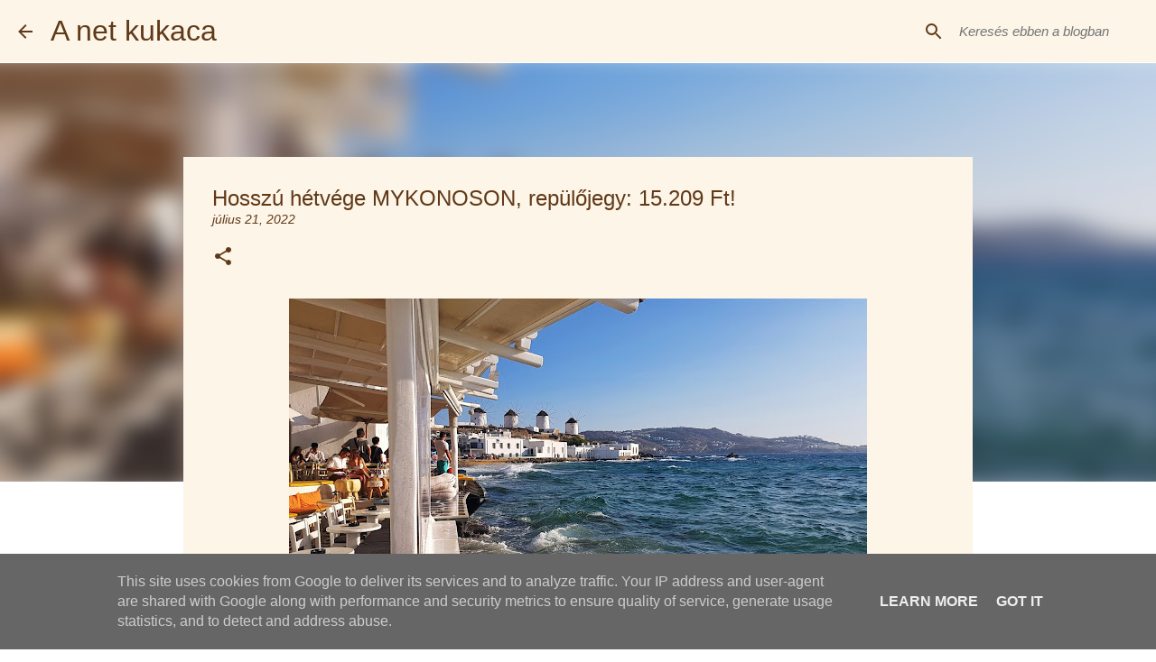

--- FILE ---
content_type: text/html; charset=UTF-8
request_url: https://www.anetkukaca.hu/2022/07/hosszu-hetvege-mykonoson-repulojegy.html
body_size: 26423
content:
<!DOCTYPE html>
<html dir='ltr' xmlns='http://www.w3.org/1999/xhtml' xmlns:b='http://www.google.com/2005/gml/b' xmlns:data='http://www.google.com/2005/gml/data' xmlns:expr='http://www.google.com/2005/gml/expr'>
<head>
<!-- GetYourGuide Analytics -->
<script async='async' data-gyg-partner-id='KZC8ARA' defer='defer' src='https://widget.getyourguide.com/dist/pa.umd.production.min.js'></script>
<script async='async' data-gyg-partner-id='KZC8ARA' defer='defer' src='https://widget.getyourguide.com/dist/pa.umd.production.min.js'></script>
<!-- Global site tag (gtag.js) - Google Analytics -->
<script async='async' src='https://www.googletagmanager.com/gtag/js?id=UA-40754783-1'></script>
<script>
  window.dataLayer = window.dataLayer || [];
  function gtag(){dataLayer.push(arguments);}
  gtag('js', new Date());

  gtag('config', 'UA-40754783-1');
</script>
<script async='async' data-ad-client='ca-pub-2095218939059264' src='https://pagead2.googlesyndication.com/pagead/js/adsbygoogle.js'></script>
<meta content='width=device-width, initial-scale=1' name='viewport'/>
<meta content='7dk1rs72' name='webgains-site-verification'/>
<title>Hosszú hétvége MYKONOSON, repülőjegy: 15.209 Ft!</title>
<meta content='text/html; charset=UTF-8' http-equiv='Content-Type'/>
<!-- Chrome, Firefox OS and Opera -->
<meta content='#ffffff' name='theme-color'/>
<!-- Windows Phone -->
<meta content='#ffffff' name='msapplication-navbutton-color'/>
<meta content='blogger' name='generator'/>
<link href='https://www.anetkukaca.hu/favicon.ico' rel='icon' type='image/x-icon'/>
<link href='https://www.anetkukaca.hu/2022/07/hosszu-hetvege-mykonoson-repulojegy.html' rel='canonical'/>
<link rel="alternate" type="application/atom+xml" title="A net kukaca - Atom" href="https://www.anetkukaca.hu/feeds/posts/default" />
<link rel="alternate" type="application/rss+xml" title="A net kukaca - RSS" href="https://www.anetkukaca.hu/feeds/posts/default?alt=rss" />
<link rel="service.post" type="application/atom+xml" title="A net kukaca - Atom" href="https://www.blogger.com/feeds/5580522373884247839/posts/default" />

<link rel="alternate" type="application/atom+xml" title="A net kukaca - Atom" href="https://www.anetkukaca.hu/feeds/9163397796624284955/comments/default" />
<!--Can't find substitution for tag [blog.ieCssRetrofitLinks]-->
<link href='https://blogger.googleusercontent.com/img/a/AVvXsEgIFA4tzNkfyqC05TfSjU2NtuEFIasTbu7MhsANzO7-RLsg8r8X4c6vGERAhPn0m6ppVG9ctKWxMKuW6kEoVqpyNYTpWFvOZKv1ZJgkRjht3nDWs_ErH13QHHNlTc6PNBhvIujXx989fc2vyGMjL-pNgSGBAe7Bsn580vQvtk0xkEbHVCIcehWaJVEX=w640-h360' rel='image_src'/>
<meta content='https://www.anetkukaca.hu/2022/07/hosszu-hetvege-mykonoson-repulojegy.html' property='og:url'/>
<meta content='Hosszú hétvége MYKONOSON, repülőjegy: 15.209 Ft!' property='og:title'/>
<meta content='Utazni jó! Olcsón még jobb! Tippek, élmények több, mint 50 országból!   anetkukaca.hu és fb.com/anetkukaca' property='og:description'/>
<meta content='https://blogger.googleusercontent.com/img/a/AVvXsEgIFA4tzNkfyqC05TfSjU2NtuEFIasTbu7MhsANzO7-RLsg8r8X4c6vGERAhPn0m6ppVG9ctKWxMKuW6kEoVqpyNYTpWFvOZKv1ZJgkRjht3nDWs_ErH13QHHNlTc6PNBhvIujXx989fc2vyGMjL-pNgSGBAe7Bsn580vQvtk0xkEbHVCIcehWaJVEX=w1200-h630-p-k-no-nu' property='og:image'/>
<style type='text/css'>@font-face{font-family:'Lato';font-style:normal;font-weight:400;font-display:swap;src:url(//fonts.gstatic.com/s/lato/v25/S6uyw4BMUTPHjxAwXiWtFCfQ7A.woff2)format('woff2');unicode-range:U+0100-02BA,U+02BD-02C5,U+02C7-02CC,U+02CE-02D7,U+02DD-02FF,U+0304,U+0308,U+0329,U+1D00-1DBF,U+1E00-1E9F,U+1EF2-1EFF,U+2020,U+20A0-20AB,U+20AD-20C0,U+2113,U+2C60-2C7F,U+A720-A7FF;}@font-face{font-family:'Lato';font-style:normal;font-weight:400;font-display:swap;src:url(//fonts.gstatic.com/s/lato/v25/S6uyw4BMUTPHjx4wXiWtFCc.woff2)format('woff2');unicode-range:U+0000-00FF,U+0131,U+0152-0153,U+02BB-02BC,U+02C6,U+02DA,U+02DC,U+0304,U+0308,U+0329,U+2000-206F,U+20AC,U+2122,U+2191,U+2193,U+2212,U+2215,U+FEFF,U+FFFD;}@font-face{font-family:'Lato';font-style:normal;font-weight:700;font-display:swap;src:url(//fonts.gstatic.com/s/lato/v25/S6u9w4BMUTPHh6UVSwaPGQ3q5d0N7w.woff2)format('woff2');unicode-range:U+0100-02BA,U+02BD-02C5,U+02C7-02CC,U+02CE-02D7,U+02DD-02FF,U+0304,U+0308,U+0329,U+1D00-1DBF,U+1E00-1E9F,U+1EF2-1EFF,U+2020,U+20A0-20AB,U+20AD-20C0,U+2113,U+2C60-2C7F,U+A720-A7FF;}@font-face{font-family:'Lato';font-style:normal;font-weight:700;font-display:swap;src:url(//fonts.gstatic.com/s/lato/v25/S6u9w4BMUTPHh6UVSwiPGQ3q5d0.woff2)format('woff2');unicode-range:U+0000-00FF,U+0131,U+0152-0153,U+02BB-02BC,U+02C6,U+02DA,U+02DC,U+0304,U+0308,U+0329,U+2000-206F,U+20AC,U+2122,U+2191,U+2193,U+2212,U+2215,U+FEFF,U+FFFD;}@font-face{font-family:'Lato';font-style:normal;font-weight:900;font-display:swap;src:url(//fonts.gstatic.com/s/lato/v25/S6u9w4BMUTPHh50XSwaPGQ3q5d0N7w.woff2)format('woff2');unicode-range:U+0100-02BA,U+02BD-02C5,U+02C7-02CC,U+02CE-02D7,U+02DD-02FF,U+0304,U+0308,U+0329,U+1D00-1DBF,U+1E00-1E9F,U+1EF2-1EFF,U+2020,U+20A0-20AB,U+20AD-20C0,U+2113,U+2C60-2C7F,U+A720-A7FF;}@font-face{font-family:'Lato';font-style:normal;font-weight:900;font-display:swap;src:url(//fonts.gstatic.com/s/lato/v25/S6u9w4BMUTPHh50XSwiPGQ3q5d0.woff2)format('woff2');unicode-range:U+0000-00FF,U+0131,U+0152-0153,U+02BB-02BC,U+02C6,U+02DA,U+02DC,U+0304,U+0308,U+0329,U+2000-206F,U+20AC,U+2122,U+2191,U+2193,U+2212,U+2215,U+FEFF,U+FFFD;}@font-face{font-family:'Merriweather';font-style:italic;font-weight:300;font-stretch:100%;font-display:swap;src:url(//fonts.gstatic.com/s/merriweather/v33/u-4c0qyriQwlOrhSvowK_l5-eTxCVx0ZbwLvKH2Gk9hLmp0v5yA-xXPqCzLvF-adrHOg7iDTFw.woff2)format('woff2');unicode-range:U+0460-052F,U+1C80-1C8A,U+20B4,U+2DE0-2DFF,U+A640-A69F,U+FE2E-FE2F;}@font-face{font-family:'Merriweather';font-style:italic;font-weight:300;font-stretch:100%;font-display:swap;src:url(//fonts.gstatic.com/s/merriweather/v33/u-4c0qyriQwlOrhSvowK_l5-eTxCVx0ZbwLvKH2Gk9hLmp0v5yA-xXPqCzLvF--drHOg7iDTFw.woff2)format('woff2');unicode-range:U+0301,U+0400-045F,U+0490-0491,U+04B0-04B1,U+2116;}@font-face{font-family:'Merriweather';font-style:italic;font-weight:300;font-stretch:100%;font-display:swap;src:url(//fonts.gstatic.com/s/merriweather/v33/u-4c0qyriQwlOrhSvowK_l5-eTxCVx0ZbwLvKH2Gk9hLmp0v5yA-xXPqCzLvF-SdrHOg7iDTFw.woff2)format('woff2');unicode-range:U+0102-0103,U+0110-0111,U+0128-0129,U+0168-0169,U+01A0-01A1,U+01AF-01B0,U+0300-0301,U+0303-0304,U+0308-0309,U+0323,U+0329,U+1EA0-1EF9,U+20AB;}@font-face{font-family:'Merriweather';font-style:italic;font-weight:300;font-stretch:100%;font-display:swap;src:url(//fonts.gstatic.com/s/merriweather/v33/u-4c0qyriQwlOrhSvowK_l5-eTxCVx0ZbwLvKH2Gk9hLmp0v5yA-xXPqCzLvF-WdrHOg7iDTFw.woff2)format('woff2');unicode-range:U+0100-02BA,U+02BD-02C5,U+02C7-02CC,U+02CE-02D7,U+02DD-02FF,U+0304,U+0308,U+0329,U+1D00-1DBF,U+1E00-1E9F,U+1EF2-1EFF,U+2020,U+20A0-20AB,U+20AD-20C0,U+2113,U+2C60-2C7F,U+A720-A7FF;}@font-face{font-family:'Merriweather';font-style:italic;font-weight:300;font-stretch:100%;font-display:swap;src:url(//fonts.gstatic.com/s/merriweather/v33/u-4c0qyriQwlOrhSvowK_l5-eTxCVx0ZbwLvKH2Gk9hLmp0v5yA-xXPqCzLvF-udrHOg7iA.woff2)format('woff2');unicode-range:U+0000-00FF,U+0131,U+0152-0153,U+02BB-02BC,U+02C6,U+02DA,U+02DC,U+0304,U+0308,U+0329,U+2000-206F,U+20AC,U+2122,U+2191,U+2193,U+2212,U+2215,U+FEFF,U+FFFD;}@font-face{font-family:'Merriweather';font-style:italic;font-weight:400;font-stretch:100%;font-display:swap;src:url(//fonts.gstatic.com/s/merriweather/v33/u-4c0qyriQwlOrhSvowK_l5-eTxCVx0ZbwLvKH2Gk9hLmp0v5yA-xXPqCzLvF-adrHOg7iDTFw.woff2)format('woff2');unicode-range:U+0460-052F,U+1C80-1C8A,U+20B4,U+2DE0-2DFF,U+A640-A69F,U+FE2E-FE2F;}@font-face{font-family:'Merriweather';font-style:italic;font-weight:400;font-stretch:100%;font-display:swap;src:url(//fonts.gstatic.com/s/merriweather/v33/u-4c0qyriQwlOrhSvowK_l5-eTxCVx0ZbwLvKH2Gk9hLmp0v5yA-xXPqCzLvF--drHOg7iDTFw.woff2)format('woff2');unicode-range:U+0301,U+0400-045F,U+0490-0491,U+04B0-04B1,U+2116;}@font-face{font-family:'Merriweather';font-style:italic;font-weight:400;font-stretch:100%;font-display:swap;src:url(//fonts.gstatic.com/s/merriweather/v33/u-4c0qyriQwlOrhSvowK_l5-eTxCVx0ZbwLvKH2Gk9hLmp0v5yA-xXPqCzLvF-SdrHOg7iDTFw.woff2)format('woff2');unicode-range:U+0102-0103,U+0110-0111,U+0128-0129,U+0168-0169,U+01A0-01A1,U+01AF-01B0,U+0300-0301,U+0303-0304,U+0308-0309,U+0323,U+0329,U+1EA0-1EF9,U+20AB;}@font-face{font-family:'Merriweather';font-style:italic;font-weight:400;font-stretch:100%;font-display:swap;src:url(//fonts.gstatic.com/s/merriweather/v33/u-4c0qyriQwlOrhSvowK_l5-eTxCVx0ZbwLvKH2Gk9hLmp0v5yA-xXPqCzLvF-WdrHOg7iDTFw.woff2)format('woff2');unicode-range:U+0100-02BA,U+02BD-02C5,U+02C7-02CC,U+02CE-02D7,U+02DD-02FF,U+0304,U+0308,U+0329,U+1D00-1DBF,U+1E00-1E9F,U+1EF2-1EFF,U+2020,U+20A0-20AB,U+20AD-20C0,U+2113,U+2C60-2C7F,U+A720-A7FF;}@font-face{font-family:'Merriweather';font-style:italic;font-weight:400;font-stretch:100%;font-display:swap;src:url(//fonts.gstatic.com/s/merriweather/v33/u-4c0qyriQwlOrhSvowK_l5-eTxCVx0ZbwLvKH2Gk9hLmp0v5yA-xXPqCzLvF-udrHOg7iA.woff2)format('woff2');unicode-range:U+0000-00FF,U+0131,U+0152-0153,U+02BB-02BC,U+02C6,U+02DA,U+02DC,U+0304,U+0308,U+0329,U+2000-206F,U+20AC,U+2122,U+2191,U+2193,U+2212,U+2215,U+FEFF,U+FFFD;}@font-face{font-family:'Merriweather';font-style:normal;font-weight:400;font-stretch:100%;font-display:swap;src:url(//fonts.gstatic.com/s/merriweather/v33/u-4e0qyriQwlOrhSvowK_l5UcA6zuSYEqOzpPe3HOZJ5eX1WtLaQwmYiSeqnJ-mXq1Gi3iE.woff2)format('woff2');unicode-range:U+0460-052F,U+1C80-1C8A,U+20B4,U+2DE0-2DFF,U+A640-A69F,U+FE2E-FE2F;}@font-face{font-family:'Merriweather';font-style:normal;font-weight:400;font-stretch:100%;font-display:swap;src:url(//fonts.gstatic.com/s/merriweather/v33/u-4e0qyriQwlOrhSvowK_l5UcA6zuSYEqOzpPe3HOZJ5eX1WtLaQwmYiSequJ-mXq1Gi3iE.woff2)format('woff2');unicode-range:U+0301,U+0400-045F,U+0490-0491,U+04B0-04B1,U+2116;}@font-face{font-family:'Merriweather';font-style:normal;font-weight:400;font-stretch:100%;font-display:swap;src:url(//fonts.gstatic.com/s/merriweather/v33/u-4e0qyriQwlOrhSvowK_l5UcA6zuSYEqOzpPe3HOZJ5eX1WtLaQwmYiSeqlJ-mXq1Gi3iE.woff2)format('woff2');unicode-range:U+0102-0103,U+0110-0111,U+0128-0129,U+0168-0169,U+01A0-01A1,U+01AF-01B0,U+0300-0301,U+0303-0304,U+0308-0309,U+0323,U+0329,U+1EA0-1EF9,U+20AB;}@font-face{font-family:'Merriweather';font-style:normal;font-weight:400;font-stretch:100%;font-display:swap;src:url(//fonts.gstatic.com/s/merriweather/v33/u-4e0qyriQwlOrhSvowK_l5UcA6zuSYEqOzpPe3HOZJ5eX1WtLaQwmYiSeqkJ-mXq1Gi3iE.woff2)format('woff2');unicode-range:U+0100-02BA,U+02BD-02C5,U+02C7-02CC,U+02CE-02D7,U+02DD-02FF,U+0304,U+0308,U+0329,U+1D00-1DBF,U+1E00-1E9F,U+1EF2-1EFF,U+2020,U+20A0-20AB,U+20AD-20C0,U+2113,U+2C60-2C7F,U+A720-A7FF;}@font-face{font-family:'Merriweather';font-style:normal;font-weight:400;font-stretch:100%;font-display:swap;src:url(//fonts.gstatic.com/s/merriweather/v33/u-4e0qyriQwlOrhSvowK_l5UcA6zuSYEqOzpPe3HOZJ5eX1WtLaQwmYiSeqqJ-mXq1Gi.woff2)format('woff2');unicode-range:U+0000-00FF,U+0131,U+0152-0153,U+02BB-02BC,U+02C6,U+02DA,U+02DC,U+0304,U+0308,U+0329,U+2000-206F,U+20AC,U+2122,U+2191,U+2193,U+2212,U+2215,U+FEFF,U+FFFD;}@font-face{font-family:'Merriweather';font-style:normal;font-weight:700;font-stretch:100%;font-display:swap;src:url(//fonts.gstatic.com/s/merriweather/v33/u-4e0qyriQwlOrhSvowK_l5UcA6zuSYEqOzpPe3HOZJ5eX1WtLaQwmYiSeqnJ-mXq1Gi3iE.woff2)format('woff2');unicode-range:U+0460-052F,U+1C80-1C8A,U+20B4,U+2DE0-2DFF,U+A640-A69F,U+FE2E-FE2F;}@font-face{font-family:'Merriweather';font-style:normal;font-weight:700;font-stretch:100%;font-display:swap;src:url(//fonts.gstatic.com/s/merriweather/v33/u-4e0qyriQwlOrhSvowK_l5UcA6zuSYEqOzpPe3HOZJ5eX1WtLaQwmYiSequJ-mXq1Gi3iE.woff2)format('woff2');unicode-range:U+0301,U+0400-045F,U+0490-0491,U+04B0-04B1,U+2116;}@font-face{font-family:'Merriweather';font-style:normal;font-weight:700;font-stretch:100%;font-display:swap;src:url(//fonts.gstatic.com/s/merriweather/v33/u-4e0qyriQwlOrhSvowK_l5UcA6zuSYEqOzpPe3HOZJ5eX1WtLaQwmYiSeqlJ-mXq1Gi3iE.woff2)format('woff2');unicode-range:U+0102-0103,U+0110-0111,U+0128-0129,U+0168-0169,U+01A0-01A1,U+01AF-01B0,U+0300-0301,U+0303-0304,U+0308-0309,U+0323,U+0329,U+1EA0-1EF9,U+20AB;}@font-face{font-family:'Merriweather';font-style:normal;font-weight:700;font-stretch:100%;font-display:swap;src:url(//fonts.gstatic.com/s/merriweather/v33/u-4e0qyriQwlOrhSvowK_l5UcA6zuSYEqOzpPe3HOZJ5eX1WtLaQwmYiSeqkJ-mXq1Gi3iE.woff2)format('woff2');unicode-range:U+0100-02BA,U+02BD-02C5,U+02C7-02CC,U+02CE-02D7,U+02DD-02FF,U+0304,U+0308,U+0329,U+1D00-1DBF,U+1E00-1E9F,U+1EF2-1EFF,U+2020,U+20A0-20AB,U+20AD-20C0,U+2113,U+2C60-2C7F,U+A720-A7FF;}@font-face{font-family:'Merriweather';font-style:normal;font-weight:700;font-stretch:100%;font-display:swap;src:url(//fonts.gstatic.com/s/merriweather/v33/u-4e0qyriQwlOrhSvowK_l5UcA6zuSYEqOzpPe3HOZJ5eX1WtLaQwmYiSeqqJ-mXq1Gi.woff2)format('woff2');unicode-range:U+0000-00FF,U+0131,U+0152-0153,U+02BB-02BC,U+02C6,U+02DA,U+02DC,U+0304,U+0308,U+0329,U+2000-206F,U+20AC,U+2122,U+2191,U+2193,U+2212,U+2215,U+FEFF,U+FFFD;}@font-face{font-family:'Merriweather';font-style:normal;font-weight:900;font-stretch:100%;font-display:swap;src:url(//fonts.gstatic.com/s/merriweather/v33/u-4e0qyriQwlOrhSvowK_l5UcA6zuSYEqOzpPe3HOZJ5eX1WtLaQwmYiSeqnJ-mXq1Gi3iE.woff2)format('woff2');unicode-range:U+0460-052F,U+1C80-1C8A,U+20B4,U+2DE0-2DFF,U+A640-A69F,U+FE2E-FE2F;}@font-face{font-family:'Merriweather';font-style:normal;font-weight:900;font-stretch:100%;font-display:swap;src:url(//fonts.gstatic.com/s/merriweather/v33/u-4e0qyriQwlOrhSvowK_l5UcA6zuSYEqOzpPe3HOZJ5eX1WtLaQwmYiSequJ-mXq1Gi3iE.woff2)format('woff2');unicode-range:U+0301,U+0400-045F,U+0490-0491,U+04B0-04B1,U+2116;}@font-face{font-family:'Merriweather';font-style:normal;font-weight:900;font-stretch:100%;font-display:swap;src:url(//fonts.gstatic.com/s/merriweather/v33/u-4e0qyriQwlOrhSvowK_l5UcA6zuSYEqOzpPe3HOZJ5eX1WtLaQwmYiSeqlJ-mXq1Gi3iE.woff2)format('woff2');unicode-range:U+0102-0103,U+0110-0111,U+0128-0129,U+0168-0169,U+01A0-01A1,U+01AF-01B0,U+0300-0301,U+0303-0304,U+0308-0309,U+0323,U+0329,U+1EA0-1EF9,U+20AB;}@font-face{font-family:'Merriweather';font-style:normal;font-weight:900;font-stretch:100%;font-display:swap;src:url(//fonts.gstatic.com/s/merriweather/v33/u-4e0qyriQwlOrhSvowK_l5UcA6zuSYEqOzpPe3HOZJ5eX1WtLaQwmYiSeqkJ-mXq1Gi3iE.woff2)format('woff2');unicode-range:U+0100-02BA,U+02BD-02C5,U+02C7-02CC,U+02CE-02D7,U+02DD-02FF,U+0304,U+0308,U+0329,U+1D00-1DBF,U+1E00-1E9F,U+1EF2-1EFF,U+2020,U+20A0-20AB,U+20AD-20C0,U+2113,U+2C60-2C7F,U+A720-A7FF;}@font-face{font-family:'Merriweather';font-style:normal;font-weight:900;font-stretch:100%;font-display:swap;src:url(//fonts.gstatic.com/s/merriweather/v33/u-4e0qyriQwlOrhSvowK_l5UcA6zuSYEqOzpPe3HOZJ5eX1WtLaQwmYiSeqqJ-mXq1Gi.woff2)format('woff2');unicode-range:U+0000-00FF,U+0131,U+0152-0153,U+02BB-02BC,U+02C6,U+02DA,U+02DC,U+0304,U+0308,U+0329,U+2000-206F,U+20AC,U+2122,U+2191,U+2193,U+2212,U+2215,U+FEFF,U+FFFD;}@font-face{font-family:'Ubuntu';font-style:normal;font-weight:400;font-display:swap;src:url(//fonts.gstatic.com/s/ubuntu/v21/4iCs6KVjbNBYlgoKcg72nU6AF7xm.woff2)format('woff2');unicode-range:U+0460-052F,U+1C80-1C8A,U+20B4,U+2DE0-2DFF,U+A640-A69F,U+FE2E-FE2F;}@font-face{font-family:'Ubuntu';font-style:normal;font-weight:400;font-display:swap;src:url(//fonts.gstatic.com/s/ubuntu/v21/4iCs6KVjbNBYlgoKew72nU6AF7xm.woff2)format('woff2');unicode-range:U+0301,U+0400-045F,U+0490-0491,U+04B0-04B1,U+2116;}@font-face{font-family:'Ubuntu';font-style:normal;font-weight:400;font-display:swap;src:url(//fonts.gstatic.com/s/ubuntu/v21/4iCs6KVjbNBYlgoKcw72nU6AF7xm.woff2)format('woff2');unicode-range:U+1F00-1FFF;}@font-face{font-family:'Ubuntu';font-style:normal;font-weight:400;font-display:swap;src:url(//fonts.gstatic.com/s/ubuntu/v21/4iCs6KVjbNBYlgoKfA72nU6AF7xm.woff2)format('woff2');unicode-range:U+0370-0377,U+037A-037F,U+0384-038A,U+038C,U+038E-03A1,U+03A3-03FF;}@font-face{font-family:'Ubuntu';font-style:normal;font-weight:400;font-display:swap;src:url(//fonts.gstatic.com/s/ubuntu/v21/4iCs6KVjbNBYlgoKcQ72nU6AF7xm.woff2)format('woff2');unicode-range:U+0100-02BA,U+02BD-02C5,U+02C7-02CC,U+02CE-02D7,U+02DD-02FF,U+0304,U+0308,U+0329,U+1D00-1DBF,U+1E00-1E9F,U+1EF2-1EFF,U+2020,U+20A0-20AB,U+20AD-20C0,U+2113,U+2C60-2C7F,U+A720-A7FF;}@font-face{font-family:'Ubuntu';font-style:normal;font-weight:400;font-display:swap;src:url(//fonts.gstatic.com/s/ubuntu/v21/4iCs6KVjbNBYlgoKfw72nU6AFw.woff2)format('woff2');unicode-range:U+0000-00FF,U+0131,U+0152-0153,U+02BB-02BC,U+02C6,U+02DA,U+02DC,U+0304,U+0308,U+0329,U+2000-206F,U+20AC,U+2122,U+2191,U+2193,U+2212,U+2215,U+FEFF,U+FFFD;}@font-face{font-family:'Ubuntu';font-style:normal;font-weight:500;font-display:swap;src:url(//fonts.gstatic.com/s/ubuntu/v21/4iCv6KVjbNBYlgoCjC3jvWyNPYZvg7UI.woff2)format('woff2');unicode-range:U+0460-052F,U+1C80-1C8A,U+20B4,U+2DE0-2DFF,U+A640-A69F,U+FE2E-FE2F;}@font-face{font-family:'Ubuntu';font-style:normal;font-weight:500;font-display:swap;src:url(//fonts.gstatic.com/s/ubuntu/v21/4iCv6KVjbNBYlgoCjC3jtGyNPYZvg7UI.woff2)format('woff2');unicode-range:U+0301,U+0400-045F,U+0490-0491,U+04B0-04B1,U+2116;}@font-face{font-family:'Ubuntu';font-style:normal;font-weight:500;font-display:swap;src:url(//fonts.gstatic.com/s/ubuntu/v21/4iCv6KVjbNBYlgoCjC3jvGyNPYZvg7UI.woff2)format('woff2');unicode-range:U+1F00-1FFF;}@font-face{font-family:'Ubuntu';font-style:normal;font-weight:500;font-display:swap;src:url(//fonts.gstatic.com/s/ubuntu/v21/4iCv6KVjbNBYlgoCjC3js2yNPYZvg7UI.woff2)format('woff2');unicode-range:U+0370-0377,U+037A-037F,U+0384-038A,U+038C,U+038E-03A1,U+03A3-03FF;}@font-face{font-family:'Ubuntu';font-style:normal;font-weight:500;font-display:swap;src:url(//fonts.gstatic.com/s/ubuntu/v21/4iCv6KVjbNBYlgoCjC3jvmyNPYZvg7UI.woff2)format('woff2');unicode-range:U+0100-02BA,U+02BD-02C5,U+02C7-02CC,U+02CE-02D7,U+02DD-02FF,U+0304,U+0308,U+0329,U+1D00-1DBF,U+1E00-1E9F,U+1EF2-1EFF,U+2020,U+20A0-20AB,U+20AD-20C0,U+2113,U+2C60-2C7F,U+A720-A7FF;}@font-face{font-family:'Ubuntu';font-style:normal;font-weight:500;font-display:swap;src:url(//fonts.gstatic.com/s/ubuntu/v21/4iCv6KVjbNBYlgoCjC3jsGyNPYZvgw.woff2)format('woff2');unicode-range:U+0000-00FF,U+0131,U+0152-0153,U+02BB-02BC,U+02C6,U+02DA,U+02DC,U+0304,U+0308,U+0329,U+2000-206F,U+20AC,U+2122,U+2191,U+2193,U+2212,U+2215,U+FEFF,U+FFFD;}@font-face{font-family:'Ubuntu';font-style:normal;font-weight:700;font-display:swap;src:url(//fonts.gstatic.com/s/ubuntu/v21/4iCv6KVjbNBYlgoCxCvjvWyNPYZvg7UI.woff2)format('woff2');unicode-range:U+0460-052F,U+1C80-1C8A,U+20B4,U+2DE0-2DFF,U+A640-A69F,U+FE2E-FE2F;}@font-face{font-family:'Ubuntu';font-style:normal;font-weight:700;font-display:swap;src:url(//fonts.gstatic.com/s/ubuntu/v21/4iCv6KVjbNBYlgoCxCvjtGyNPYZvg7UI.woff2)format('woff2');unicode-range:U+0301,U+0400-045F,U+0490-0491,U+04B0-04B1,U+2116;}@font-face{font-family:'Ubuntu';font-style:normal;font-weight:700;font-display:swap;src:url(//fonts.gstatic.com/s/ubuntu/v21/4iCv6KVjbNBYlgoCxCvjvGyNPYZvg7UI.woff2)format('woff2');unicode-range:U+1F00-1FFF;}@font-face{font-family:'Ubuntu';font-style:normal;font-weight:700;font-display:swap;src:url(//fonts.gstatic.com/s/ubuntu/v21/4iCv6KVjbNBYlgoCxCvjs2yNPYZvg7UI.woff2)format('woff2');unicode-range:U+0370-0377,U+037A-037F,U+0384-038A,U+038C,U+038E-03A1,U+03A3-03FF;}@font-face{font-family:'Ubuntu';font-style:normal;font-weight:700;font-display:swap;src:url(//fonts.gstatic.com/s/ubuntu/v21/4iCv6KVjbNBYlgoCxCvjvmyNPYZvg7UI.woff2)format('woff2');unicode-range:U+0100-02BA,U+02BD-02C5,U+02C7-02CC,U+02CE-02D7,U+02DD-02FF,U+0304,U+0308,U+0329,U+1D00-1DBF,U+1E00-1E9F,U+1EF2-1EFF,U+2020,U+20A0-20AB,U+20AD-20C0,U+2113,U+2C60-2C7F,U+A720-A7FF;}@font-face{font-family:'Ubuntu';font-style:normal;font-weight:700;font-display:swap;src:url(//fonts.gstatic.com/s/ubuntu/v21/4iCv6KVjbNBYlgoCxCvjsGyNPYZvgw.woff2)format('woff2');unicode-range:U+0000-00FF,U+0131,U+0152-0153,U+02BB-02BC,U+02C6,U+02DA,U+02DC,U+0304,U+0308,U+0329,U+2000-206F,U+20AC,U+2122,U+2191,U+2193,U+2212,U+2215,U+FEFF,U+FFFD;}</style>
<style id='page-skin-1' type='text/css'><!--
/*! normalize.css v3.0.1 | MIT License | git.io/normalize */html{font-family:sans-serif;-ms-text-size-adjust:100%;-webkit-text-size-adjust:100%}body{margin:0}article,aside,details,figcaption,figure,footer,header,hgroup,main,nav,section,summary{display:block}audio,canvas,progress,video{display:inline-block;vertical-align:baseline}audio:not([controls]){display:none;height:0}[hidden],template{display:none}a{background:transparent}a:active,a:hover{outline:0}abbr[title]{border-bottom:1px dotted}b,strong{font-weight:bold}dfn{font-style:italic}h1{font-size:2em;margin:.67em 0}mark{background:#ff0;color:#000}small{font-size:80%}sub,sup{font-size:75%;line-height:0;position:relative;vertical-align:baseline}sup{top:-0.5em}sub{bottom:-0.25em}img{border:0}svg:not(:root){overflow:hidden}figure{margin:1em 40px}hr{-moz-box-sizing:content-box;box-sizing:content-box;height:0}pre{overflow:auto}code,kbd,pre,samp{font-family:monospace,monospace;font-size:1em}button,input,optgroup,select,textarea{color:inherit;font:inherit;margin:0}button{overflow:visible}button,select{text-transform:none}button,html input[type="button"],input[type="reset"],input[type="submit"]{-webkit-appearance:button;cursor:pointer}button[disabled],html input[disabled]{cursor:default}button::-moz-focus-inner,input::-moz-focus-inner{border:0;padding:0}input{line-height:normal}input[type="checkbox"],input[type="radio"]{box-sizing:border-box;padding:0}input[type="number"]::-webkit-inner-spin-button,input[type="number"]::-webkit-outer-spin-button{height:auto}input[type="search"]{-webkit-appearance:textfield;-moz-box-sizing:content-box;-webkit-box-sizing:content-box;box-sizing:content-box}input[type="search"]::-webkit-search-cancel-button,input[type="search"]::-webkit-search-decoration{-webkit-appearance:none}fieldset{border:1px solid #c0c0c0;margin:0 2px;padding:.35em .625em .75em}legend{border:0;padding:0}textarea{overflow:auto}optgroup{font-weight:bold}table{border-collapse:collapse;border-spacing:0}td,th{padding:0}
/*!************************************************
* Blogger Template Style
* Name: Emporio
**************************************************/
body{
overflow-wrap:break-word;
word-break:break-word;
word-wrap:break-word
}
.hidden{
display:none
}
.invisible{
visibility:hidden
}
.container::after,.float-container::after{
clear:both;
content:'';
display:table
}
.clearboth{
clear:both
}
#comments .comment .comment-actions,.subscribe-popup .FollowByEmail .follow-by-email-submit{
background:0 0;
border:0;
box-shadow:none;
color:#613917;
cursor:pointer;
font-size:14px;
font-weight:700;
outline:0;
text-decoration:none;
text-transform:uppercase;
width:auto
}
.dim-overlay{
background-color:rgba(0,0,0,.54);
height:100vh;
left:0;
position:fixed;
top:0;
width:100%
}
#sharing-dim-overlay{
background-color:transparent
}
input::-ms-clear{
display:none
}
.blogger-logo,.svg-icon-24.blogger-logo{
fill:#ff9800;
opacity:1
}
.skip-navigation{
background-color:#fff;
box-sizing:border-box;
color:#000;
display:block;
height:0;
left:0;
line-height:50px;
overflow:hidden;
padding-top:0;
position:fixed;
text-align:center;
top:0;
-webkit-transition:box-shadow .3s,height .3s,padding-top .3s;
transition:box-shadow .3s,height .3s,padding-top .3s;
width:100%;
z-index:900
}
.skip-navigation:focus{
box-shadow:0 4px 5px 0 rgba(0,0,0,.14),0 1px 10px 0 rgba(0,0,0,.12),0 2px 4px -1px rgba(0,0,0,.2);
height:50px
}
#main{
outline:0
}
.main-heading{
position:absolute;
clip:rect(1px,1px,1px,1px);
padding:0;
border:0;
height:1px;
width:1px;
overflow:hidden
}
.Attribution{
margin-top:1em;
text-align:center
}
.Attribution .blogger img,.Attribution .blogger svg{
vertical-align:bottom
}
.Attribution .blogger img{
margin-right:.5em
}
.Attribution div{
line-height:24px;
margin-top:.5em
}
.Attribution .copyright,.Attribution .image-attribution{
font-size:.7em;
margin-top:1.5em
}
.BLOG_mobile_video_class{
display:none
}
.bg-photo{
background-attachment:scroll!important
}
body .CSS_LIGHTBOX{
z-index:900
}
.extendable .show-less,.extendable .show-more{
border-color:#613917;
color:#613917;
margin-top:8px
}
.extendable .show-less.hidden,.extendable .show-more.hidden{
display:none
}
.inline-ad{
display:none;
max-width:100%;
overflow:hidden
}
.adsbygoogle{
display:block
}
#cookieChoiceInfo{
bottom:0;
top:auto
}
iframe.b-hbp-video{
border:0
}
.post-body img{
max-width:100%
}
.post-body iframe{
max-width:100%
}
.post-body a[imageanchor="1"]{
display:inline-block
}
.byline{
margin-right:1em
}
.byline:last-child{
margin-right:0
}
.link-copied-dialog{
max-width:520px;
outline:0
}
.link-copied-dialog .modal-dialog-buttons{
margin-top:8px
}
.link-copied-dialog .goog-buttonset-default{
background:0 0;
border:0
}
.link-copied-dialog .goog-buttonset-default:focus{
outline:0
}
.paging-control-container{
margin-bottom:16px
}
.paging-control-container .paging-control{
display:inline-block
}
.paging-control-container .comment-range-text::after,.paging-control-container .paging-control{
color:#613917
}
.paging-control-container .comment-range-text,.paging-control-container .paging-control{
margin-right:8px
}
.paging-control-container .comment-range-text::after,.paging-control-container .paging-control::after{
content:'\00B7';
cursor:default;
padding-left:8px;
pointer-events:none
}
.paging-control-container .comment-range-text:last-child::after,.paging-control-container .paging-control:last-child::after{
content:none
}
.byline.reactions iframe{
height:20px
}
.b-notification{
color:#000;
background-color:#fff;
border-bottom:solid 1px #000;
box-sizing:border-box;
padding:16px 32px;
text-align:center
}
.b-notification.visible{
-webkit-transition:margin-top .3s cubic-bezier(.4,0,.2,1);
transition:margin-top .3s cubic-bezier(.4,0,.2,1)
}
.b-notification.invisible{
position:absolute
}
.b-notification-close{
position:absolute;
right:8px;
top:8px
}
.no-posts-message{
line-height:40px;
text-align:center
}
@media screen and (max-width:745px){
body.item-view .post-body a[imageanchor="1"][style*="float: left;"],body.item-view .post-body a[imageanchor="1"][style*="float: right;"]{
float:none!important;
clear:none!important
}
body.item-view .post-body a[imageanchor="1"] img{
display:block;
height:auto;
margin:0 auto
}
body.item-view .post-body>.separator:first-child>a[imageanchor="1"]:first-child{
margin-top:20px
}
.post-body a[imageanchor]{
display:block
}
body.item-view .post-body a[imageanchor="1"]{
margin-left:0!important;
margin-right:0!important
}
body.item-view .post-body a[imageanchor="1"]+a[imageanchor="1"]{
margin-top:16px
}
}
.item-control{
display:none
}
#comments{
border-top:1px dashed rgba(0,0,0,.54);
margin-top:20px;
padding:20px
}
#comments .comment-thread ol{
margin:0;
padding-left:0;
padding-left:0
}
#comments .comment .comment-replybox-single,#comments .comment-thread .comment-replies{
margin-left:60px
}
#comments .comment-thread .thread-count{
display:none
}
#comments .comment{
list-style-type:none;
padding:0 0 30px;
position:relative
}
#comments .comment .comment{
padding-bottom:8px
}
.comment .avatar-image-container{
position:absolute
}
.comment .avatar-image-container img{
border-radius:50%
}
.avatar-image-container svg,.comment .avatar-image-container .avatar-icon{
border-radius:50%;
border:solid 1px #613917;
box-sizing:border-box;
fill:#613917;
height:35px;
margin:0;
padding:7px;
width:35px
}
.comment .comment-block{
margin-top:10px;
margin-left:60px;
padding-bottom:0
}
#comments .comment-author-header-wrapper{
margin-left:40px
}
#comments .comment .thread-expanded .comment-block{
padding-bottom:20px
}
#comments .comment .comment-header .user,#comments .comment .comment-header .user a{
color:#613917;
font-style:normal;
font-weight:700
}
#comments .comment .comment-actions{
bottom:0;
margin-bottom:15px;
position:absolute
}
#comments .comment .comment-actions>*{
margin-right:8px
}
#comments .comment .comment-header .datetime{
bottom:0;
color:rgba(97,57,23,.54);
display:inline-block;
font-size:13px;
font-style:italic;
margin-left:8px
}
#comments .comment .comment-footer .comment-timestamp a,#comments .comment .comment-header .datetime a{
color:rgba(97,57,23,.54)
}
#comments .comment .comment-content,.comment .comment-body{
margin-top:12px;
word-break:break-word
}
.comment-body{
margin-bottom:12px
}
#comments.embed[data-num-comments="0"]{
border:0;
margin-top:0;
padding-top:0
}
#comments.embed[data-num-comments="0"] #comment-post-message,#comments.embed[data-num-comments="0"] div.comment-form>p,#comments.embed[data-num-comments="0"] p.comment-footer{
display:none
}
#comment-editor-src{
display:none
}
.comments .comments-content .loadmore.loaded{
max-height:0;
opacity:0;
overflow:hidden
}
.extendable .remaining-items{
height:0;
overflow:hidden;
-webkit-transition:height .3s cubic-bezier(.4,0,.2,1);
transition:height .3s cubic-bezier(.4,0,.2,1)
}
.extendable .remaining-items.expanded{
height:auto
}
.svg-icon-24,.svg-icon-24-button{
cursor:pointer;
height:24px;
width:24px;
min-width:24px
}
.touch-icon{
margin:-12px;
padding:12px
}
.touch-icon:active,.touch-icon:focus{
background-color:rgba(153,153,153,.4);
border-radius:50%
}
svg:not(:root).touch-icon{
overflow:visible
}
html[dir=rtl] .rtl-reversible-icon{
-webkit-transform:scaleX(-1);
-ms-transform:scaleX(-1);
transform:scaleX(-1)
}
.svg-icon-24-button,.touch-icon-button{
background:0 0;
border:0;
margin:0;
outline:0;
padding:0
}
.touch-icon-button .touch-icon:active,.touch-icon-button .touch-icon:focus{
background-color:transparent
}
.touch-icon-button:active .touch-icon,.touch-icon-button:focus .touch-icon{
background-color:rgba(153,153,153,.4);
border-radius:50%
}
.Profile .default-avatar-wrapper .avatar-icon{
border-radius:50%;
border:solid 1px #e54813;
box-sizing:border-box;
fill:#e54813;
margin:0
}
.Profile .individual .default-avatar-wrapper .avatar-icon{
padding:25px
}
.Profile .individual .avatar-icon,.Profile .individual .profile-img{
height:90px;
width:90px
}
.Profile .team .default-avatar-wrapper .avatar-icon{
padding:8px
}
.Profile .team .avatar-icon,.Profile .team .default-avatar-wrapper,.Profile .team .profile-img{
height:40px;
width:40px
}
.snippet-container{
margin:0;
position:relative;
overflow:hidden
}
.snippet-fade{
bottom:0;
box-sizing:border-box;
position:absolute;
width:96px
}
.snippet-fade{
right:0
}
.snippet-fade:after{
content:'\2026'
}
.snippet-fade:after{
float:right
}
.centered-top-container.sticky{
left:0;
position:fixed;
right:0;
top:0;
width:auto;
z-index:8;
-webkit-transition-property:opacity,-webkit-transform;
transition-property:opacity,-webkit-transform;
transition-property:transform,opacity;
transition-property:transform,opacity,-webkit-transform;
-webkit-transition-duration:.2s;
transition-duration:.2s;
-webkit-transition-timing-function:cubic-bezier(.4,0,.2,1);
transition-timing-function:cubic-bezier(.4,0,.2,1)
}
.centered-top-placeholder{
display:none
}
.collapsed-header .centered-top-placeholder{
display:block
}
.centered-top-container .Header .replaced h1,.centered-top-placeholder .Header .replaced h1{
display:none
}
.centered-top-container.sticky .Header .replaced h1{
display:block
}
.centered-top-container.sticky .Header .header-widget{
background:0 0
}
.centered-top-container.sticky .Header .header-image-wrapper{
display:none
}
.centered-top-container img,.centered-top-placeholder img{
max-width:100%
}
.collapsible{
-webkit-transition:height .3s cubic-bezier(.4,0,.2,1);
transition:height .3s cubic-bezier(.4,0,.2,1)
}
.collapsible,.collapsible>summary{
display:block;
overflow:hidden
}
.collapsible>:not(summary){
display:none
}
.collapsible[open]>:not(summary){
display:block
}
.collapsible:focus,.collapsible>summary:focus{
outline:0
}
.collapsible>summary{
cursor:pointer;
display:block;
padding:0
}
.collapsible:focus>summary,.collapsible>summary:focus{
background-color:transparent
}
.collapsible>summary::-webkit-details-marker{
display:none
}
.collapsible-title{
-webkit-box-align:center;
-webkit-align-items:center;
-ms-flex-align:center;
align-items:center;
display:-webkit-box;
display:-webkit-flex;
display:-ms-flexbox;
display:flex
}
.collapsible-title .title{
-webkit-box-flex:1;
-webkit-flex:1 1 auto;
-ms-flex:1 1 auto;
flex:1 1 auto;
-webkit-box-ordinal-group:1;
-webkit-order:0;
-ms-flex-order:0;
order:0;
overflow:hidden;
text-overflow:ellipsis;
white-space:nowrap
}
.collapsible-title .chevron-down,.collapsible[open] .collapsible-title .chevron-up{
display:block
}
.collapsible-title .chevron-up,.collapsible[open] .collapsible-title .chevron-down{
display:none
}
.flat-button{
cursor:pointer;
display:inline-block;
font-weight:700;
text-transform:uppercase;
border-radius:2px;
padding:8px;
margin:-8px
}
.flat-icon-button{
background:0 0;
border:0;
margin:0;
outline:0;
padding:0;
margin:-12px;
padding:12px;
cursor:pointer;
box-sizing:content-box;
display:inline-block;
line-height:0
}
.flat-icon-button,.flat-icon-button .splash-wrapper{
border-radius:50%
}
.flat-icon-button .splash.animate{
-webkit-animation-duration:.3s;
animation-duration:.3s
}
body#layout .bg-photo,body#layout .bg-photo-overlay{
display:none
}
body#layout .page_body{
padding:0;
position:relative;
top:0
}
body#layout .page{
display:inline-block;
left:inherit;
position:relative;
vertical-align:top;
width:540px
}
body#layout .centered{
max-width:954px
}
body#layout .navigation{
display:none
}
body#layout .sidebar-container{
display:inline-block;
width:40%
}
body#layout .hamburger-menu,body#layout .search{
display:none
}
.overflowable-container{
max-height:44px;
overflow:hidden;
position:relative
}
.overflow-button{
cursor:pointer
}
#overflowable-dim-overlay{
background:0 0
}
.overflow-popup{
box-shadow:0 2px 2px 0 rgba(0,0,0,.14),0 3px 1px -2px rgba(0,0,0,.2),0 1px 5px 0 rgba(0,0,0,.12);
background-color:#fcf5e8;
left:0;
max-width:calc(100% - 32px);
position:absolute;
top:0;
visibility:hidden;
z-index:101
}
.overflow-popup ul{
list-style:none
}
.overflow-popup .tabs li,.overflow-popup li{
display:block;
height:auto
}
.overflow-popup .tabs li{
padding-left:0;
padding-right:0
}
.overflow-button.hidden,.overflow-popup .tabs li.hidden,.overflow-popup li.hidden{
display:none
}
.widget.Sharing .sharing-button{
display:none
}
.widget.Sharing .sharing-buttons li{
padding:0
}
.widget.Sharing .sharing-buttons li span{
display:none
}
.post-share-buttons{
position:relative
}
.centered-bottom .share-buttons .svg-icon-24,.share-buttons .svg-icon-24{
fill:#613917
}
.sharing-open.touch-icon-button:active .touch-icon,.sharing-open.touch-icon-button:focus .touch-icon{
background-color:transparent
}
.share-buttons{
background-color:#FFFFFF;
border-radius:2px;
box-shadow:0 2px 2px 0 rgba(0,0,0,.14),0 3px 1px -2px rgba(0,0,0,.2),0 1px 5px 0 rgba(0,0,0,.12);
color:#613917;
list-style:none;
margin:0;
padding:8px 0;
position:absolute;
top:-11px;
min-width:200px;
z-index:101
}
.share-buttons.hidden{
display:none
}
.sharing-button{
background:0 0;
border:0;
margin:0;
outline:0;
padding:0;
cursor:pointer
}
.share-buttons li{
margin:0;
height:48px
}
.share-buttons li:last-child{
margin-bottom:0
}
.share-buttons li .sharing-platform-button{
box-sizing:border-box;
cursor:pointer;
display:block;
height:100%;
margin-bottom:0;
padding:0 16px;
position:relative;
width:100%
}
.share-buttons li .sharing-platform-button:focus,.share-buttons li .sharing-platform-button:hover{
background-color:rgba(128,128,128,.1);
outline:0
}
.share-buttons li svg[class*=" sharing-"],.share-buttons li svg[class^=sharing-]{
position:absolute;
top:10px
}
.share-buttons li span.sharing-platform-button{
position:relative;
top:0
}
.share-buttons li .platform-sharing-text{
display:block;
font-size:16px;
line-height:48px;
white-space:nowrap
}
.share-buttons li .platform-sharing-text{
margin-left:56px
}
.sidebar-container{
background-color:#ffffff;
max-width:325px;
overflow-y:auto;
-webkit-transition-property:-webkit-transform;
transition-property:-webkit-transform;
transition-property:transform;
transition-property:transform,-webkit-transform;
-webkit-transition-duration:.3s;
transition-duration:.3s;
-webkit-transition-timing-function:cubic-bezier(0,0,.2,1);
transition-timing-function:cubic-bezier(0,0,.2,1);
width:325px;
z-index:101;
-webkit-overflow-scrolling:touch
}
.sidebar-container .navigation{
line-height:0;
padding:16px
}
.sidebar-container .sidebar-back{
cursor:pointer
}
.sidebar-container .widget{
background:0 0;
margin:0 16px;
padding:16px 0
}
.sidebar-container .widget .title{
color:#613917;
margin:0
}
.sidebar-container .widget ul{
list-style:none;
margin:0;
padding:0
}
.sidebar-container .widget ul ul{
margin-left:1em
}
.sidebar-container .widget li{
font-size:16px;
line-height:normal
}
.sidebar-container .widget+.widget{
border-top:1px solid #613917
}
.BlogArchive li{
margin:16px 0
}
.BlogArchive li:last-child{
margin-bottom:0
}
.Label li a{
display:inline-block
}
.BlogArchive .post-count,.Label .label-count{
float:right;
margin-left:.25em
}
.BlogArchive .post-count::before,.Label .label-count::before{
content:'('
}
.BlogArchive .post-count::after,.Label .label-count::after{
content:')'
}
.widget.Translate .skiptranslate>div{
display:block!important
}
.widget.Profile .profile-link{
display:-webkit-box;
display:-webkit-flex;
display:-ms-flexbox;
display:flex
}
.widget.Profile .team-member .default-avatar-wrapper,.widget.Profile .team-member .profile-img{
-webkit-box-flex:0;
-webkit-flex:0 0 auto;
-ms-flex:0 0 auto;
flex:0 0 auto;
margin-right:1em
}
.widget.Profile .individual .profile-link{
-webkit-box-orient:vertical;
-webkit-box-direction:normal;
-webkit-flex-direction:column;
-ms-flex-direction:column;
flex-direction:column
}
.widget.Profile .team .profile-link .profile-name{
-webkit-align-self:center;
-ms-flex-item-align:center;
-ms-grid-row-align:center;
align-self:center;
display:block;
-webkit-box-flex:1;
-webkit-flex:1 1 auto;
-ms-flex:1 1 auto;
flex:1 1 auto
}
.dim-overlay{
background-color:rgba(0,0,0,.54);
z-index:100
}
body.sidebar-visible{
overflow-y:hidden
}
@media screen and (max-width:725px){
.sidebar-container{
bottom:0;
position:fixed;
top:0;
left:auto;
right:0
}
.sidebar-container.sidebar-invisible{
-webkit-transition-timing-function:cubic-bezier(.4,0,.6,1);
transition-timing-function:cubic-bezier(.4,0,.6,1);
-webkit-transform:translateX(100%);
-ms-transform:translateX(100%);
transform:translateX(100%)
}
}
.dialog{
box-shadow:0 2px 2px 0 rgba(0,0,0,.14),0 3px 1px -2px rgba(0,0,0,.2),0 1px 5px 0 rgba(0,0,0,.12);
background:#fcf5e8;
box-sizing:border-box;
color:#613917;
padding:30px;
position:fixed;
text-align:center;
width:calc(100% - 24px);
z-index:101
}
.dialog input[type=email],.dialog input[type=text]{
background-color:transparent;
border:0;
border-bottom:solid 1px rgba(97,57,23,.12);
color:#613917;
display:block;
font-family:Verdana, Geneva, sans-serif;
font-size:16px;
line-height:24px;
margin:auto;
padding-bottom:7px;
outline:0;
text-align:center;
width:100%
}
.dialog input[type=email]::-webkit-input-placeholder,.dialog input[type=text]::-webkit-input-placeholder{
color:rgba(97,57,23,.5)
}
.dialog input[type=email]::-moz-placeholder,.dialog input[type=text]::-moz-placeholder{
color:rgba(97,57,23,.5)
}
.dialog input[type=email]:-ms-input-placeholder,.dialog input[type=text]:-ms-input-placeholder{
color:rgba(97,57,23,.5)
}
.dialog input[type=email]::placeholder,.dialog input[type=text]::placeholder{
color:rgba(97,57,23,.5)
}
.dialog input[type=email]:focus,.dialog input[type=text]:focus{
border-bottom:solid 2px #e54813;
padding-bottom:6px
}
.dialog input.no-cursor{
color:transparent;
text-shadow:0 0 0 #613917
}
.dialog input.no-cursor:focus{
outline:0
}
.dialog input.no-cursor:focus{
outline:0
}
.dialog input[type=submit]{
font-family:Verdana, Geneva, sans-serif
}
.dialog .goog-buttonset-default{
color:#e54813
}
.loading-spinner-large{
-webkit-animation:mspin-rotate 1.568s infinite linear;
animation:mspin-rotate 1.568s infinite linear;
height:48px;
overflow:hidden;
position:absolute;
width:48px;
z-index:200
}
.loading-spinner-large>div{
-webkit-animation:mspin-revrot 5332ms infinite steps(4);
animation:mspin-revrot 5332ms infinite steps(4)
}
.loading-spinner-large>div>div{
-webkit-animation:mspin-singlecolor-large-film 1333ms infinite steps(81);
animation:mspin-singlecolor-large-film 1333ms infinite steps(81);
background-size:100%;
height:48px;
width:3888px
}
.mspin-black-large>div>div,.mspin-grey_54-large>div>div{
background-image:url(https://www.blogblog.com/indie/mspin_black_large.svg)
}
.mspin-white-large>div>div{
background-image:url(https://www.blogblog.com/indie/mspin_white_large.svg)
}
.mspin-grey_54-large{
opacity:.54
}
@-webkit-keyframes mspin-singlecolor-large-film{
from{
-webkit-transform:translateX(0);
transform:translateX(0)
}
to{
-webkit-transform:translateX(-3888px);
transform:translateX(-3888px)
}
}
@keyframes mspin-singlecolor-large-film{
from{
-webkit-transform:translateX(0);
transform:translateX(0)
}
to{
-webkit-transform:translateX(-3888px);
transform:translateX(-3888px)
}
}
@-webkit-keyframes mspin-rotate{
from{
-webkit-transform:rotate(0);
transform:rotate(0)
}
to{
-webkit-transform:rotate(360deg);
transform:rotate(360deg)
}
}
@keyframes mspin-rotate{
from{
-webkit-transform:rotate(0);
transform:rotate(0)
}
to{
-webkit-transform:rotate(360deg);
transform:rotate(360deg)
}
}
@-webkit-keyframes mspin-revrot{
from{
-webkit-transform:rotate(0);
transform:rotate(0)
}
to{
-webkit-transform:rotate(-360deg);
transform:rotate(-360deg)
}
}
@keyframes mspin-revrot{
from{
-webkit-transform:rotate(0);
transform:rotate(0)
}
to{
-webkit-transform:rotate(-360deg);
transform:rotate(-360deg)
}
}
.subscribe-popup{
max-width:364px
}
.subscribe-popup h3{
color:#613917;
font-size:1.8em;
margin-top:0
}
.subscribe-popup .FollowByEmail h3{
display:none
}
.subscribe-popup .FollowByEmail .follow-by-email-submit{
color:#e54813;
display:inline-block;
margin:0 auto;
margin-top:24px;
width:auto;
white-space:normal
}
.subscribe-popup .FollowByEmail .follow-by-email-submit:disabled{
cursor:default;
opacity:.3
}
@media (max-width:800px){
.blog-name div.widget.Subscribe{
margin-bottom:16px
}
body.item-view .blog-name div.widget.Subscribe{
margin:8px auto 16px auto;
width:100%
}
}
.sidebar-container .svg-icon-24{
fill:#e54813
}
.centered-top .svg-icon-24{
fill:#613917
}
.centered-bottom .svg-icon-24.touch-icon,.centered-bottom a .svg-icon-24,.centered-bottom button .svg-icon-24{
fill:#613917
}
.post-wrapper .svg-icon-24.touch-icon,.post-wrapper a .svg-icon-24,.post-wrapper button .svg-icon-24{
fill:#613917
}
.centered-bottom .share-buttons .svg-icon-24,.share-buttons .svg-icon-24{
fill:#613917
}
.svg-icon-24.hamburger-menu{
fill:#613917
}
body#layout .page_body{
padding:0;
position:relative;
top:0
}
body#layout .page{
display:inline-block;
left:inherit;
position:relative;
vertical-align:top;
width:540px
}
body{
background:#f7f7f7 none repeat scroll top left;
background-color:#ffffff;
background-size:cover;
color:#613917;
font:normal normal 16px Verdana, Geneva, sans-serif;
margin:0;
min-height:100vh
}
h3,h3.title{
color:#613917
}
.post-wrapper .post-title,.post-wrapper .post-title a,.post-wrapper .post-title a:hover,.post-wrapper .post-title a:visited{
color:#613917
}
a{
color:#613917;
font-style:normal;
text-decoration:none
}
a:visited{
color:#613917
}
a:hover{
color:#e54813
}
blockquote{
color:#552200;
font:normal bold 10px Verdana, Geneva, sans-serif;
font-size:x-large;
font-style:italic;
font-weight:300;
text-align:center
}
.dim-overlay{
z-index:100
}
.page{
box-sizing:border-box;
display:-webkit-box;
display:-webkit-flex;
display:-ms-flexbox;
display:flex;
-webkit-box-orient:vertical;
-webkit-box-direction:normal;
-webkit-flex-direction:column;
-ms-flex-direction:column;
flex-direction:column;
min-height:100vh;
padding-bottom:1em
}
.page>*{
-webkit-box-flex:0;
-webkit-flex:0 0 auto;
-ms-flex:0 0 auto;
flex:0 0 auto
}
.page>#footer{
margin-top:auto
}
.bg-photo-container{
overflow:hidden
}
.bg-photo-container,.bg-photo-container .bg-photo{
height:464px;
width:100%
}
.bg-photo-container .bg-photo{
background-position:center;
background-size:cover;
z-index:-1
}
.centered{
margin:0 auto;
position:relative;
width:1527px
}
.centered .main,.centered .main-container{
float:left
}
.centered .main{
padding-bottom:1em
}
.centered .centered-bottom::after{
clear:both;
content:'';
display:table
}
@media (min-width:1671px){
.page_body.has-vertical-ads .centered{
width:1670px
}
}
@media (min-width:1270px) and (max-width:1527px){
.centered{
width:1126px
}
}
@media (min-width:1270px) and (max-width:1670px){
.page_body.has-vertical-ads .centered{
width:1269px
}
}
@media (max-width:1269px){
.centered{
width:725px
}
}
@media (max-width:725px){
.centered{
max-width:600px;
width:100%
}
}
.feed-view .post-wrapper.hero,.main,.main-container,.post-filter-message,.top-nav .section{
width:1187px
}
@media (min-width:1270px) and (max-width:1527px){
.feed-view .post-wrapper.hero,.main,.main-container,.post-filter-message,.top-nav .section{
width:786px
}
}
@media (min-width:1270px) and (max-width:1670px){
.feed-view .page_body.has-vertical-ads .post-wrapper.hero,.page_body.has-vertical-ads .feed-view .post-wrapper.hero,.page_body.has-vertical-ads .main,.page_body.has-vertical-ads .main-container,.page_body.has-vertical-ads .post-filter-message,.page_body.has-vertical-ads .top-nav .section{
width:786px
}
}
@media (max-width:1269px){
.feed-view .post-wrapper.hero,.main,.main-container,.post-filter-message,.top-nav .section{
width:auto
}
}
.widget .title{
font-size:18px;
line-height:28px;
margin:18px 0
}
.extendable .show-less,.extendable .show-more{
color:#613917;
font:normal normal 12px Verdana, Geneva, sans-serif;
cursor:pointer;
text-transform:uppercase;
margin:0 -16px;
padding:16px
}
.widget.Profile{
font:normal normal 16px Verdana, Geneva, sans-serif
}
.sidebar-container .widget.Profile{
padding:16px
}
.widget.Profile h2{
display:none
}
.widget.Profile .title{
margin:16px 32px
}
.widget.Profile .profile-img{
border-radius:50%
}
.widget.Profile .individual{
display:-webkit-box;
display:-webkit-flex;
display:-ms-flexbox;
display:flex
}
.widget.Profile .individual .profile-info{
-webkit-align-self:center;
-ms-flex-item-align:center;
-ms-grid-row-align:center;
align-self:center;
margin-left:16px
}
.widget.Profile .profile-datablock{
margin-top:0;
margin-bottom:.75em
}
.widget.Profile .profile-link{
background-image:none!important;
font-family:inherit;
overflow:hidden;
max-width:100%
}
.widget.Profile .individual .profile-link{
margin:0 -10px;
padding:0 10px;
display:block
}
.widget.Profile .individual .profile-data a.profile-link.g-profile,.widget.Profile .team a.profile-link.g-profile .profile-name{
font:normal normal 16px Verdana, Geneva, sans-serif;
color:#613917;
margin-bottom:.75em
}
.widget.Profile .individual .profile-data a.profile-link.g-profile{
line-height:1.25
}
.widget.Profile .individual>a:first-child{
-webkit-flex-shrink:0;
-ms-flex-negative:0;
flex-shrink:0
}
.widget.Profile .profile-textblock{
display:none
}
.widget.Profile dd{
margin:0
}
.widget.Profile ul{
list-style:none;
padding:0
}
.widget.Profile ul li{
margin:10px 0 30px
}
.widget.Profile .team .extendable,.widget.Profile .team .extendable .first-items,.widget.Profile .team .extendable .remaining-items{
margin:0;
padding:0;
max-width:100%
}
.widget.Profile .team-member .profile-name-container{
-webkit-box-flex:0;
-webkit-flex:0 1 auto;
-ms-flex:0 1 auto;
flex:0 1 auto
}
.widget.Profile .team .extendable .show-less,.widget.Profile .team .extendable .show-more{
position:relative;
left:56px
}
#comments a,.post-wrapper a{
color:#e54813
}
div.widget.Blog .blog-posts .post-outer{
border:0
}
div.widget.Blog .post-outer{
padding-bottom:0
}
.post .thumb{
float:left;
height:20%;
width:20%
}
.no-posts-message,.status-msg-body{
margin:10px 0
}
.blog-pager{
text-align:center
}
.post-title{
margin:0
}
.post-title,.post-title a{
font:normal normal 24px Verdana, Geneva, sans-serif
}
.post-body{
color:#613917;
display:block;
font:normal normal 14px Verdana, Geneva, sans-serif;
line-height:20px;
margin:0
}
.post-snippet{
color:#613917;
font:normal normal 16px Verdana, Geneva, sans-serif;
line-height:12px;
margin:8px 0;
max-height:36px
}
.post-snippet .snippet-fade{
background:-webkit-linear-gradient(left,#fcf5e8 0,#fcf5e8 20%,rgba(252, 245, 232, 0) 100%);
background:linear-gradient(to left,#fcf5e8 0,#fcf5e8 20%,rgba(252, 245, 232, 0) 100%);
color:#613917;
bottom:0;
position:absolute
}
.post-body img{
height:inherit;
max-width:100%
}
.byline,.byline.post-author a,.byline.post-timestamp a{
color:#613917;
font:italic normal 14px Verdana, Geneva, sans-serif
}
.byline.post-author{
text-transform:lowercase
}
.byline.post-author a{
text-transform:none
}
.item-byline .byline,.post-header .byline{
margin-right:0
}
.post-share-buttons .share-buttons{
background:#FFFFFF;
color:#613917;
font:normal normal 14px Verdana, Geneva, sans-serif
}
.tr-caption{
color:#eeeeee;
font:normal normal 16px Verdana, Geneva, sans-serif;
font-size:1.1em;
font-style:italic
}
.post-filter-message{
background-color:#ffffff;
box-sizing:border-box;
color:#552200;
display:-webkit-box;
display:-webkit-flex;
display:-ms-flexbox;
display:flex;
font:italic normal 18px Verdana, Geneva, sans-serif;
margin-bottom:16px;
margin-top:32px;
padding:12px 16px
}
.post-filter-message>div:first-child{
-webkit-box-flex:1;
-webkit-flex:1 0 auto;
-ms-flex:1 0 auto;
flex:1 0 auto
}
.post-filter-message a{
color:#613917;
font:normal normal 12px Verdana, Geneva, sans-serif;
cursor:pointer;
text-transform:uppercase;
color:#ffffff;
padding-left:30px;
white-space:nowrap
}
.post-filter-message .search-label,.post-filter-message .search-query{
font-style:italic;
quotes:'\201c' '\201d' '\2018' '\2019'
}
.post-filter-message .search-label::before,.post-filter-message .search-query::before{
content:open-quote
}
.post-filter-message .search-label::after,.post-filter-message .search-query::after{
content:close-quote
}
#blog-pager{
margin-top:2em;
margin-bottom:1em
}
#blog-pager a{
color:#613917;
font:normal normal 12px Verdana, Geneva, sans-serif;
cursor:pointer;
text-transform:uppercase
}
.Label{
overflow-x:hidden
}
.Label ul{
list-style:none;
padding:0
}
.Label li{
display:inline-block;
overflow:hidden;
max-width:100%;
text-overflow:ellipsis;
white-space:nowrap
}
.Label .first-ten{
margin-top:16px
}
.Label .show-all{
border-color:#613917;
color:#613917;
cursor:pointer;
display:inline-block;
font-style:normal;
margin-top:8px;
text-transform:uppercase
}
.Label .show-all.hidden{
display:inline-block
}
.Label li a,.Label span.label-size,.byline.post-labels a{
background-color:rgba(229,72,19,.1);
border-radius:2px;
color:#e54813;
cursor:pointer;
display:inline-block;
font:normal normal 10px Verdana, Geneva, sans-serif;
line-height:1.5;
margin:4px 4px 4px 0;
padding:4px 8px;
text-transform:uppercase;
vertical-align:middle
}
body.item-view .byline.post-labels a{
background-color:rgba(229,72,19,.1);
color:#e54813
}
.FeaturedPost .item-thumbnail img{
max-width:100%
}
.sidebar-container .FeaturedPost .post-title a{
color:#e54813;
font:normal normal 14px Verdana, Geneva, sans-serif
}
body.item-view .PopularPosts{
display:inline-block;
overflow-y:auto;
vertical-align:top;
width:280px
}
.PopularPosts h3.title{
font:normal normal 16px Verdana, Geneva, sans-serif
}
.PopularPosts .post-title{
margin:0 0 16px
}
.PopularPosts .post-title a{
color:#e54813;
font:normal normal 14px Verdana, Geneva, sans-serif;
line-height:24px
}
.PopularPosts .item-thumbnail{
clear:both;
height:152px;
overflow-y:hidden;
width:100%
}
.PopularPosts .item-thumbnail img{
padding:0;
width:100%
}
.PopularPosts .popular-posts-snippet{
color:#613917;
font:italic normal 14px Verdana, Geneva, sans-serif;
line-height:24px;
max-height:calc(24px * 4);
overflow:hidden
}
.PopularPosts .popular-posts-snippet .snippet-fade{
color:#613917
}
.PopularPosts .post{
margin:30px 0;
position:relative
}
.PopularPosts .post+.post{
padding-top:1em
}
.popular-posts-snippet .snippet-fade{
background:-webkit-linear-gradient(left,#ffffff 0,#ffffff 20%,rgba(255, 255, 255, 0) 100%);
background:linear-gradient(to left,#ffffff 0,#ffffff 20%,rgba(255, 255, 255, 0) 100%);
right:0;
height:24px;
line-height:24px;
position:absolute;
top:calc(24px * 3);
width:96px
}
.Attribution{
color:#613917
}
.Attribution a,.Attribution a:hover,.Attribution a:visited{
color:#613917
}
.Attribution svg{
fill:#613917
}
.inline-ad{
margin-bottom:16px
}
.item-view .inline-ad{
display:block
}
.vertical-ad-container{
float:left;
margin-left:15px;
min-height:1px;
width:128px
}
.item-view .vertical-ad-container{
margin-top:30px
}
.inline-ad-placeholder,.vertical-ad-placeholder{
background:#fcf5e8;
border:1px solid #000;
opacity:.9;
vertical-align:middle;
text-align:center
}
.inline-ad-placeholder span,.vertical-ad-placeholder span{
margin-top:290px;
display:block;
text-transform:uppercase;
font-weight:700;
color:#613917
}
.vertical-ad-placeholder{
height:600px
}
.vertical-ad-placeholder span{
margin-top:290px;
padding:0 40px
}
.inline-ad-placeholder{
height:90px
}
.inline-ad-placeholder span{
margin-top:35px
}
.centered-top-container.sticky,.sticky .centered-top{
background-color:#fcf5e8
}
.centered-top{
-webkit-box-align:start;
-webkit-align-items:flex-start;
-ms-flex-align:start;
align-items:flex-start;
display:-webkit-box;
display:-webkit-flex;
display:-ms-flexbox;
display:flex;
-webkit-flex-wrap:wrap;
-ms-flex-wrap:wrap;
flex-wrap:wrap;
margin:0 auto;
padding-top:40px;
max-width:1527px
}
.page_body.has-vertical-ads .centered-top{
max-width:1670px
}
.centered-top .blog-name,.centered-top .hamburger-section,.centered-top .search{
margin-left:16px
}
.centered-top .return_link{
-webkit-box-flex:0;
-webkit-flex:0 0 auto;
-ms-flex:0 0 auto;
flex:0 0 auto;
height:24px;
-webkit-box-ordinal-group:1;
-webkit-order:0;
-ms-flex-order:0;
order:0;
width:24px
}
.centered-top .blog-name{
-webkit-box-flex:1;
-webkit-flex:1 1 0;
-ms-flex:1 1 0px;
flex:1 1 0;
-webkit-box-ordinal-group:2;
-webkit-order:1;
-ms-flex-order:1;
order:1
}
.centered-top .search{
-webkit-box-flex:0;
-webkit-flex:0 0 auto;
-ms-flex:0 0 auto;
flex:0 0 auto;
-webkit-box-ordinal-group:3;
-webkit-order:2;
-ms-flex-order:2;
order:2
}
.centered-top .hamburger-section{
display:none;
-webkit-box-flex:0;
-webkit-flex:0 0 auto;
-ms-flex:0 0 auto;
flex:0 0 auto;
-webkit-box-ordinal-group:4;
-webkit-order:3;
-ms-flex-order:3;
order:3
}
.centered-top .subscribe-section-container{
-webkit-box-flex:1;
-webkit-flex:1 0 100%;
-ms-flex:1 0 100%;
flex:1 0 100%;
-webkit-box-ordinal-group:5;
-webkit-order:4;
-ms-flex-order:4;
order:4
}
.centered-top .top-nav{
-webkit-box-flex:1;
-webkit-flex:1 0 100%;
-ms-flex:1 0 100%;
flex:1 0 100%;
margin-top:32px;
-webkit-box-ordinal-group:6;
-webkit-order:5;
-ms-flex-order:5;
order:5
}
.sticky .centered-top{
-webkit-box-align:center;
-webkit-align-items:center;
-ms-flex-align:center;
align-items:center;
box-sizing:border-box;
-webkit-flex-wrap:nowrap;
-ms-flex-wrap:nowrap;
flex-wrap:nowrap;
padding:0 16px
}
.sticky .centered-top .blog-name{
-webkit-box-flex:0;
-webkit-flex:0 1 auto;
-ms-flex:0 1 auto;
flex:0 1 auto;
max-width:none;
min-width:0
}
.sticky .centered-top .subscribe-section-container{
border-left:1px solid rgba(255, 255, 255, 0.3);
-webkit-box-flex:1;
-webkit-flex:1 0 auto;
-ms-flex:1 0 auto;
flex:1 0 auto;
margin:0 16px;
-webkit-box-ordinal-group:3;
-webkit-order:2;
-ms-flex-order:2;
order:2
}
.sticky .centered-top .search{
-webkit-box-flex:1;
-webkit-flex:1 0 auto;
-ms-flex:1 0 auto;
flex:1 0 auto;
-webkit-box-ordinal-group:4;
-webkit-order:3;
-ms-flex-order:3;
order:3
}
.sticky .centered-top .hamburger-section{
-webkit-box-ordinal-group:5;
-webkit-order:4;
-ms-flex-order:4;
order:4
}
.sticky .centered-top .top-nav{
display:none
}
.search{
position:relative;
width:250px
}
.search,.search .search-expand,.search .section{
height:48px
}
.search .search-expand{
background:0 0;
border:0;
margin:0;
outline:0;
padding:0;
display:none;
margin-left:auto
}
.search .search-expand-text{
display:none
}
.search .search-expand .svg-icon-24,.search .search-submit-container .svg-icon-24{
fill:#613917;
-webkit-transition:.3s fill cubic-bezier(.4,0,.2,1);
transition:.3s fill cubic-bezier(.4,0,.2,1)
}
.search h3{
display:none
}
.search .section{
background-color:#fcf5e8;
box-sizing:border-box;
right:0;
line-height:24px;
overflow-x:hidden;
position:absolute;
top:0;
-webkit-transition-duration:.3s;
transition-duration:.3s;
-webkit-transition-property:background-color,width;
transition-property:background-color,width;
-webkit-transition-timing-function:cubic-bezier(.4,0,.2,1);
transition-timing-function:cubic-bezier(.4,0,.2,1);
width:250px;
z-index:8
}
.search.focused .section{
background-color:#fcf5e8
}
.search form{
display:-webkit-box;
display:-webkit-flex;
display:-ms-flexbox;
display:flex
}
.search form .search-submit-container{
-webkit-box-align:center;
-webkit-align-items:center;
-ms-flex-align:center;
align-items:center;
display:-webkit-box;
display:-webkit-flex;
display:-ms-flexbox;
display:flex;
-webkit-box-flex:0;
-webkit-flex:0 0 auto;
-ms-flex:0 0 auto;
flex:0 0 auto;
height:48px;
-webkit-box-ordinal-group:1;
-webkit-order:0;
-ms-flex-order:0;
order:0
}
.search form .search-input{
-webkit-box-flex:1;
-webkit-flex:1 1 auto;
-ms-flex:1 1 auto;
flex:1 1 auto;
-webkit-box-ordinal-group:2;
-webkit-order:1;
-ms-flex-order:1;
order:1
}
.search form .search-input input{
box-sizing:border-box;
height:48px;
width:100%
}
.search .search-submit-container input[type=submit]{
display:none
}
.search .search-submit-container .search-icon{
margin:0;
padding:12px 8px
}
.search .search-input input{
background:0 0;
border:0;
color:#613917;
font:normal normal 16px Verdana, Geneva, sans-serif;
outline:0;
padding:0 8px
}
.search .search-input input::-webkit-input-placeholder{
color:normal normal 100% Verdana, Geneva, sans-serif;
font:italic normal 15px Verdana, Geneva, sans-serif;
line-height:48px
}
.search .search-input input::-moz-placeholder{
color:normal normal 100% Verdana, Geneva, sans-serif;
font:italic normal 15px Verdana, Geneva, sans-serif;
line-height:48px
}
.search .search-input input:-ms-input-placeholder{
color:normal normal 100% Verdana, Geneva, sans-serif;
font:italic normal 15px Verdana, Geneva, sans-serif;
line-height:48px
}
.search .search-input input::placeholder{
color:normal normal 100% Verdana, Geneva, sans-serif;
font:italic normal 15px Verdana, Geneva, sans-serif;
line-height:48px
}
.search .dim-overlay{
background-color:transparent
}
.centered-top .Header h1{
box-sizing:border-box;
color:#613917;
font:normal normal 62px Verdana, Geneva, sans-serif;
margin:0;
padding:0
}
.centered-top .Header h1 a,.centered-top .Header h1 a:hover,.centered-top .Header h1 a:visited{
color:inherit;
font-size:inherit
}
.centered-top .Header p{
color:#613917;
font:italic normal 14px Verdana, Geneva, sans-serif;
line-height:1.7;
margin:16px 0;
padding:0
}
.sticky .centered-top .Header h1{
color:#613917;
font-size:32px;
margin:16px 0;
padding:0;
overflow:hidden;
text-overflow:ellipsis;
white-space:nowrap
}
.sticky .centered-top .Header p{
display:none
}
.subscribe-section-container{
border-left:0;
margin:0
}
.subscribe-section-container .subscribe-button{
background:0 0;
border:0;
margin:0;
outline:0;
padding:0;
color:#613917;
cursor:pointer;
display:inline-block;
font:normal normal 12px Verdana, Geneva, sans-serif;
margin:0 auto;
padding:16px;
text-transform:uppercase;
white-space:nowrap
}
.top-nav .PageList h3{
margin-left:16px
}
.top-nav .PageList ul{
list-style:none;
margin:0;
padding:0
}
.top-nav .PageList ul li{
color:#613917;
font:normal normal 12px Verdana, Geneva, sans-serif;
cursor:pointer;
text-transform:uppercase;
font:normal normal 12px Verdana, Geneva, sans-serif
}
.top-nav .PageList ul li a{
background-color:#fcf5e8;
color:#613917;
display:block;
height:44px;
line-height:44px;
overflow:hidden;
padding:0 22px;
text-overflow:ellipsis;
vertical-align:middle
}
.top-nav .PageList ul li.selected a{
color:#613917
}
.top-nav .PageList ul li:first-child a{
padding-left:16px
}
.top-nav .PageList ul li:last-child a{
padding-right:16px
}
.top-nav .PageList .dim-overlay{
opacity:0
}
.top-nav .overflowable-contents li{
float:left;
max-width:100%
}
.top-nav .overflow-button{
-webkit-box-align:center;
-webkit-align-items:center;
-ms-flex-align:center;
align-items:center;
display:-webkit-box;
display:-webkit-flex;
display:-ms-flexbox;
display:flex;
height:44px;
-webkit-box-flex:0;
-webkit-flex:0 0 auto;
-ms-flex:0 0 auto;
flex:0 0 auto;
padding:0 16px;
position:relative;
-webkit-transition:opacity .3s cubic-bezier(.4,0,.2,1);
transition:opacity .3s cubic-bezier(.4,0,.2,1);
width:24px
}
.top-nav .overflow-button.hidden{
display:none
}
.top-nav .overflow-button svg{
margin-top:0
}
@media (max-width:1269px){
.search{
width:24px
}
.search .search-expand{
display:block;
position:relative;
z-index:8
}
.search .search-expand .search-expand-icon{
fill:transparent
}
.search .section{
background-color:rgba(252, 245, 232, 0);
width:32px;
z-index:7
}
.search.focused .section{
width:250px;
z-index:8
}
.search .search-submit-container .svg-icon-24{
fill:#613917
}
.search.focused .search-submit-container .svg-icon-24{
fill:#613917
}
.blog-name,.return_link,.subscribe-section-container{
opacity:1;
-webkit-transition:opacity .3s cubic-bezier(.4,0,.2,1);
transition:opacity .3s cubic-bezier(.4,0,.2,1)
}
.centered-top.search-focused .blog-name,.centered-top.search-focused .return_link,.centered-top.search-focused .subscribe-section-container{
opacity:0
}
body.search-view .centered-top.search-focused .blog-name .section,body.search-view .centered-top.search-focused .subscribe-section-container{
display:none
}
}
@media (max-width:745px){
.top-nav .section.no-items#page_list_top{
display:none
}
.centered-top{
padding-top:16px
}
.centered-top .header_container{
margin:0 auto;
max-width:600px
}
.centered-top .hamburger-section{
-webkit-box-align:center;
-webkit-align-items:center;
-ms-flex-align:center;
align-items:center;
display:-webkit-box;
display:-webkit-flex;
display:-ms-flexbox;
display:flex;
height:48px;
margin-right:24px
}
.widget.Header h1{
font:normal normal 36px Verdana, Geneva, sans-serif;
padding:0
}
.top-nav .PageList{
max-width:100%;
overflow-x:auto
}
.centered-top-container.sticky .centered-top{
-webkit-flex-wrap:wrap;
-ms-flex-wrap:wrap;
flex-wrap:wrap
}
.centered-top-container.sticky .blog-name{
-webkit-box-flex:1;
-webkit-flex:1 1 0;
-ms-flex:1 1 0px;
flex:1 1 0
}
.centered-top-container.sticky .search{
-webkit-box-flex:0;
-webkit-flex:0 0 auto;
-ms-flex:0 0 auto;
flex:0 0 auto
}
.centered-top-container.sticky .hamburger-section,.centered-top-container.sticky .search{
margin-bottom:8px;
margin-top:8px
}
.centered-top-container.sticky .subscribe-section-container{
border:0;
-webkit-box-flex:1;
-webkit-flex:1 0 100%;
-ms-flex:1 0 100%;
flex:1 0 100%;
margin:-16px 0 0;
-webkit-box-ordinal-group:6;
-webkit-order:5;
-ms-flex-order:5;
order:5
}
body.item-view .centered-top-container.sticky .subscribe-section-container{
margin-left:24px
}
.centered-top-container.sticky .subscribe-button{
padding:8px 16px 16px;
margin-bottom:0
}
.centered-top-container.sticky .widget.Header h1{
font-size:16px;
margin:0
}
}
body.sidebar-visible .page{
overflow-y:scroll
}
.sidebar-container{
float:left;
margin-left:15px
}
.sidebar-container a{
font:normal normal 14px Verdana, Geneva, sans-serif;
color:#e54813
}
.sidebar-container .sidebar-back{
float:right
}
.sidebar-container .navigation{
display:none
}
.sidebar-container .widget{
margin:auto 0;
padding:24px
}
.sidebar-container .widget .title{
font:normal normal 16px Verdana, Geneva, sans-serif
}
@media (min-width:726px) and (max-width:1269px){
.error-view .sidebar-container{
display:none
}
}
@media (max-width:725px){
.sidebar-container{
margin-left:0;
max-width:none;
width:100%
}
.sidebar-container .navigation{
display:block;
padding:24px
}
.sidebar-container .navigation+.sidebar.section{
clear:both
}
.sidebar-container .widget{
padding-left:32px
}
.sidebar-container .widget.Profile{
padding-left:24px
}
}
.post-wrapper{
background-color:#fcf5e8;
position:relative
}
.feed-view .blog-posts{
margin-right:-15px;
width:calc(100% + 15px)
}
.feed-view .post-wrapper{
border-radius:0px;
float:left;
overflow:hidden;
-webkit-transition:.3s box-shadow cubic-bezier(.4,0,.2,1);
transition:.3s box-shadow cubic-bezier(.4,0,.2,1);
width:385px
}
.feed-view .post-wrapper:hover{
box-shadow:0 4px 5px 0 rgba(0,0,0,.14),0 1px 10px 0 rgba(0,0,0,.12),0 2px 4px -1px rgba(0,0,0,.2)
}
.feed-view .post-wrapper.hero{
background-position:center;
background-size:cover;
position:relative
}
.feed-view .post-wrapper .post,.feed-view .post-wrapper .post .snippet-thumbnail{
background-color:#fcf5e8;
padding:24px 16px
}
.feed-view .post-wrapper .snippet-thumbnail{
-webkit-transition:.3s opacity cubic-bezier(.4,0,.2,1);
transition:.3s opacity cubic-bezier(.4,0,.2,1)
}
.feed-view .post-wrapper.has-labels.image .snippet-thumbnail-container{
background-color:rgba(3, 10, 23, 1)
}
.feed-view .post-wrapper.has-labels:hover .snippet-thumbnail{
opacity:.7
}
.feed-view .inline-ad,.feed-view .post-wrapper{
margin-bottom:15px;
margin-top:0;
margin-right:15px;
margin-left:0
}
.feed-view .post-wrapper.hero .post-title a{
font-size:20px;
line-height:24px
}
.feed-view .post-wrapper.not-hero .post-title a{
font-size:16px;
line-height:24px
}
.feed-view .post-wrapper .post-title a{
display:block;
margin:-296px -16px;
padding:296px 16px;
position:relative;
text-overflow:ellipsis;
z-index:2
}
.feed-view .post-wrapper .byline,.feed-view .post-wrapper .comment-link{
position:relative;
z-index:3
}
.feed-view .not-hero.post-wrapper.no-image .post-title-container{
position:relative;
top:-90px
}
.feed-view .post-wrapper .post-header{
padding:5px 0
}
.feed-view .byline{
line-height:14px
}
.feed-view .hero .byline{
line-height:18.2px
}
.feed-view .hero .byline,.feed-view .hero .byline.post-author a,.feed-view .hero .byline.post-timestamp a{
font-size:16px
}
.feed-view .post-comment-link{
float:left
}
.feed-view .post-share-buttons{
float:right
}
.feed-view .header-buttons-byline{
margin-top:16px;
height:24px
}
.feed-view .header-buttons-byline .byline{
height:24px
}
.feed-view .post-header-right-buttons .post-comment-link,.feed-view .post-header-right-buttons .post-jump-link{
display:block;
float:left;
margin-left:16px
}
.feed-view .post .num_comments{
display:inline-block;
font:normal normal 24px Verdana, Geneva, sans-serif;
font-size:12px;
margin:-14px 6px 0;
vertical-align:middle
}
.feed-view .post-wrapper .post-jump-link{
float:right
}
.feed-view .post-wrapper .post-footer{
margin-top:15px
}
.feed-view .post-wrapper .snippet-thumbnail,.feed-view .post-wrapper .snippet-thumbnail-container{
height:184px;
overflow-y:hidden
}
.feed-view .post-wrapper .snippet-thumbnail{
display:block;
background-position:center;
background-size:cover;
width:100%
}
.feed-view .post-wrapper.hero .snippet-thumbnail,.feed-view .post-wrapper.hero .snippet-thumbnail-container{
height:272px;
overflow-y:hidden
}
@media (min-width:726px){
.feed-view .post-title a .snippet-container{
height:48px;
max-height:48px
}
.feed-view .post-title a .snippet-fade{
background:-webkit-linear-gradient(left,#fcf5e8 0,#fcf5e8 20%,rgba(252, 245, 232, 0) 100%);
background:linear-gradient(to left,#fcf5e8 0,#fcf5e8 20%,rgba(252, 245, 232, 0) 100%);
color:transparent;
height:24px;
width:96px
}
.feed-view .hero .post-title-container .post-title a .snippet-container{
height:24px;
max-height:24px
}
.feed-view .hero .post-title a .snippet-fade{
height:24px
}
.feed-view .post-header-left-buttons{
position:relative
}
.feed-view .post-header-left-buttons:hover .touch-icon{
opacity:1
}
.feed-view .hero.post-wrapper.no-image .post-authordate,.feed-view .hero.post-wrapper.no-image .post-title-container{
position:relative;
top:-150px
}
.feed-view .hero.post-wrapper.no-image .post-title-container{
text-align:center
}
.feed-view .hero.post-wrapper.no-image .post-authordate{
-webkit-box-pack:center;
-webkit-justify-content:center;
-ms-flex-pack:center;
justify-content:center
}
.feed-view .labels-outer-container{
margin:0 -4px;
opacity:0;
position:absolute;
top:20px;
-webkit-transition:.2s opacity;
transition:.2s opacity;
width:calc(100% - 2 * 16px)
}
.feed-view .post-wrapper.has-labels:hover .labels-outer-container{
opacity:1
}
.feed-view .labels-container{
max-height:calc(23px + 2 * 4px);
overflow:hidden
}
.feed-view .labels-container .labels-more,.feed-view .labels-container .overflow-button-container{
display:inline-block;
float:right
}
.feed-view .labels-items{
padding:0 4px
}
.feed-view .labels-container a{
display:inline-block;
max-width:calc(100% - 16px);
overflow-x:hidden;
text-overflow:ellipsis;
white-space:nowrap;
vertical-align:top
}
.feed-view .labels-more{
min-width:23px;
padding:0;
width:23px
}
.feed-view .labels-more{
margin-left:8px
}
.feed-view .byline.post-labels{
margin:0
}
.feed-view .byline.post-labels a,.feed-view .labels-more a{
background-color:#fcf5e8;
color:#e54813;
box-shadow:0 0 2px 0 rgba(0,0,0,.18);
opacity:.9
}
.feed-view .labels-more a{
border-radius:50%;
display:inline-block;
font:normal normal 10px Verdana, Geneva, sans-serif;
line-height:23px;
height:23px;
padding:0;
text-align:center;
width:23px;
max-width:23px
}
}
@media (max-width:1269px){
.feed-view .centered{
padding-right:0
}
.feed-view .centered .main-container{
float:none
}
.feed-view .blog-posts{
margin-right:0;
width:auto
}
.feed-view .post-wrapper{
float:none
}
.feed-view .post-wrapper.hero{
width:725px
}
.feed-view .page_body .centered div.widget.FeaturedPost,.feed-view div.widget.Blog{
width:385px
}
.post-filter-message,.top-nav{
margin-top:32px
}
.widget.Header h1{
font:normal normal 36px Verdana, Geneva, sans-serif
}
.post-filter-message{
display:block
}
.post-filter-message a{
display:block;
margin-top:8px;
padding-left:0
}
.feed-view .not-hero .post-title-container .post-title a .snippet-container{
height:auto
}
.feed-view .vertical-ad-container{
display:none
}
.feed-view .blog-posts .inline-ad{
display:block
}
}
@media (max-width:725px){
.feed-view .centered .main{
float:none;
width:100%
}
.feed-view .centered .centered-bottom{
max-width:600px;
width:auto
}
.feed-view .centered-bottom .hero.post-wrapper,.feed-view .centered-bottom .post-wrapper{
max-width:600px;
width:auto
}
.feed-view #header{
width:auto
}
.feed-view .page_body .centered div.widget.FeaturedPost,.feed-view div.widget.Blog{
top:50px;
width:100%;
z-index:6
}
.feed-view .main>.widget .title,.feed-view .post-filter-message{
margin-left:8px;
margin-right:8px
}
.feed-view .hero.post-wrapper{
background-color:#e54813;
border-radius:0;
height:416px
}
.feed-view .hero.post-wrapper .post{
bottom:0;
box-sizing:border-box;
margin:16px;
position:absolute;
width:calc(100% - 32px)
}
.feed-view .hero.no-image.post-wrapper .post{
box-shadow:0 0 16px rgba(0,0,0,.2);
padding-top:120px;
top:0
}
.feed-view .hero.no-image.post-wrapper .post-footer{
position:absolute;
bottom:16px;
width:calc(100% - 32px)
}
.hero.post-wrapper h3{
white-space:normal
}
.feed-view .post-wrapper h3,.feed-view .post-wrapper:hover h3{
width:auto
}
.feed-view .hero.post-wrapper{
margin:0 0 15px 0
}
.feed-view .inline-ad,.feed-view .post-wrapper{
margin:0 8px 16px
}
.feed-view .post-labels{
display:none
}
.feed-view .post-wrapper .snippet-thumbnail{
background-size:cover;
display:block;
height:184px;
margin:0;
max-height:184px;
width:100%
}
.feed-view .post-wrapper.hero .snippet-thumbnail,.feed-view .post-wrapper.hero .snippet-thumbnail-container{
height:416px;
max-height:416px
}
.feed-view .header-author-byline{
display:none
}
.feed-view .hero .header-author-byline{
display:block
}
}
.item-view .page_body{
padding-top:70px
}
.item-view .centered,.item-view .centered .main,.item-view .centered .main-container,.item-view .page_body.has-vertical-ads .centered,.item-view .page_body.has-vertical-ads .centered .main,.item-view .page_body.has-vertical-ads .centered .main-container{
width:100%
}
.item-view .main-container{
max-width:890px;
margin-right:15px
}
.item-view .centered-bottom{
max-width:1185px;
margin-left:auto;
margin-right:auto;
padding-right:0;
padding-top:0;
width:100%
}
.item-view .page_body.has-vertical-ads .centered-bottom{
max-width:1328px;
width:100%
}
.item-view .bg-photo{
-webkit-filter:blur(12px);
filter:blur(12px);
-webkit-transform:scale(1.05);
-ms-transform:scale(1.05);
transform:scale(1.05)
}
.item-view .bg-photo-container+.centered .centered-bottom{
margin-top:0
}
.item-view .bg-photo-container+.centered .centered-bottom .post-wrapper{
margin-top:-368px
}
.item-view .bg-photo-container+.centered-bottom{
margin-top:0
}
.item-view .inline-ad{
margin-bottom:0;
margin-top:30px;
padding-bottom:16px
}
.item-view .post-wrapper{
border-radius:0px 0px 0 0;
float:none;
height:auto;
margin:0;
padding:32px;
width:auto
}
.item-view .post-outer{
padding:8px
}
.item-view .comments{
border-radius:0 0 0px 0px;
color:#613917;
margin:0 8px 8px
}
.item-view .post-title{
font:normal normal 24px Verdana, Geneva, sans-serif
}
.item-view .post-header{
display:block;
width:auto
}
.item-view .post-share-buttons{
display:block;
margin-bottom:40px;
margin-top:20px
}
.item-view .post-footer{
display:block
}
.item-view .post-footer a{
color:#613917;
font:normal normal 12px Verdana, Geneva, sans-serif;
cursor:pointer;
text-transform:uppercase;
color:#e54813
}
.item-view .post-footer-line{
border:0
}
.item-view .sidebar-container{
box-sizing:border-box;
margin-left:0;
margin-top:15px;
max-width:280px;
padding:0;
width:280px
}
.item-view .sidebar-container .widget{
padding:15px 0
}
@media (max-width:1328px){
.item-view .centered{
width:100%
}
.item-view .centered .centered-bottom{
margin-left:auto;
margin-right:auto;
padding-right:0;
padding-top:0;
width:100%
}
.item-view .centered .main-container{
float:none;
margin:0 auto
}
.item-view div.section.main div.widget.PopularPosts{
margin:0 2.5%;
position:relative;
top:0;
width:95%
}
.item-view .bg-photo-container+.centered .main{
margin-top:0
}
.item-view div.widget.Blog{
margin:auto;
width:100%
}
.item-view .post-share-buttons{
margin-bottom:32px
}
.item-view .sidebar-container{
float:none;
margin:0;
max-height:none;
max-width:none;
padding:0 15px;
position:static;
width:100%
}
.item-view .sidebar-container .section{
margin:15px auto;
max-width:480px
}
.item-view .sidebar-container .section .widget{
position:static;
width:100%
}
.item-view .vertical-ad-container{
display:none
}
.item-view .blog-posts .inline-ad{
display:block
}
}
@media (max-width:745px){
.item-view.has-subscribe .bg-photo-container,.item-view.has-subscribe .centered-bottom{
padding-top:88px
}
.item-view .bg-photo,.item-view .bg-photo-container{
width:auto;
height:296px
}
.item-view .bg-photo-container+.centered .centered-bottom .post-wrapper{
margin-top:-240px
}
.item-view .bg-photo-container+.centered .centered-bottom,.item-view .page_body.has-subscribe .bg-photo-container+.centered .centered-bottom{
margin-top:0
}
.item-view .post-outer{
background:#fcf5e8
}
.item-view .post-outer .post-wrapper{
padding:16px
}
.item-view .comments{
margin:0
}
}
#comments{
background:#fcf5e8;
border-top:1px solid #613917;
margin-top:0;
padding:32px
}
#comments .comment-form .title,#comments h3.title{
position:absolute;
clip:rect(1px,1px,1px,1px);
padding:0;
border:0;
height:1px;
width:1px;
overflow:hidden
}
#comments .comment-form{
border-bottom:1px solid #613917;
border-top:1px solid #613917
}
.item-view #comments .comment-form h4{
position:absolute;
clip:rect(1px,1px,1px,1px);
padding:0;
border:0;
height:1px;
width:1px;
overflow:hidden
}
#comment-holder .continue{
display:none
}

--></style>
<style id='template-skin-1' type='text/css'><!--
body#layout .hidden,
body#layout .invisible {
display: inherit;
}
body#layout .centered-bottom {
position: relative;
}
body#layout .section.featured-post,
body#layout .section.main,
body#layout .section.vertical-ad-container {
float: left;
width: 55%;
}
body#layout .sidebar-container {
display: inline-block;
width: 39%;
}
body#layout .centered-bottom:after {
clear: both;
content: "";
display: table;
}
body#layout .hamburger-menu,
body#layout .search {
display: none;
}
--></style>
<!-- Google tag (gtag.js) -->
<script async='true' src='https://www.googletagmanager.com/gtag/js?id=G-FR5RBYPQ2N'></script>
<script>
        window.dataLayer = window.dataLayer || [];
        function gtag(){dataLayer.push(arguments);}
        gtag('js', new Date());
        gtag('config', 'G-FR5RBYPQ2N');
      </script>
<script async='async' src='https://www.gstatic.com/external_hosted/clipboardjs/clipboard.min.js'></script>
<!-- Facebook Pixel Code -->
<script>
  !function(f,b,e,v,n,t,s)
  {if(f.fbq)return;n=f.fbq=function(){n.callMethod?
  n.callMethod.apply(n,arguments):n.queue.push(arguments)};
  if(!f._fbq)f._fbq=n;n.push=n;n.loaded=!0;n.version='2.0';
  n.queue=[];t=b.createElement(e);t.async=!0;
  t.src=v;s=b.getElementsByTagName(e)[0];
  s.parentNode.insertBefore(t,s)}(window, document,'script',
  'https://connect.facebook.net/en_US/fbevents.js');
  fbq('init', '1974998219428675');
  fbq('track', 'PageView');
</script>
<!-- End Facebook Pixel Code -->
<link href='https://www.blogger.com/dyn-css/authorization.css?targetBlogID=5580522373884247839&amp;zx=bcd82003-9727-4e48-969c-48d6ebdcc282' media='none' onload='if(media!=&#39;all&#39;)media=&#39;all&#39;' rel='stylesheet'/><noscript><link href='https://www.blogger.com/dyn-css/authorization.css?targetBlogID=5580522373884247839&amp;zx=bcd82003-9727-4e48-969c-48d6ebdcc282' rel='stylesheet'/></noscript>
<meta name='google-adsense-platform-account' content='ca-host-pub-1556223355139109'/>
<meta name='google-adsense-platform-domain' content='blogspot.com'/>

<!-- data-ad-client=ca-pub-2095218939059264 -->

<script type="text/javascript" language="javascript">
  // Supply ads personalization default for EEA readers
  // See https://www.blogger.com/go/adspersonalization
  adsbygoogle = window.adsbygoogle || [];
  if (typeof adsbygoogle.requestNonPersonalizedAds === 'undefined') {
    adsbygoogle.requestNonPersonalizedAds = 1;
  }
</script>


</head>
<body class='item-view version-1-3-0'>
<a class='skip-navigation' href='#main' tabindex='0'>
Ugrás a fő tartalomra
</a>
<div class='page'>
<div class='page_body'>
<style>
    .bg-photo {background-image:url(https\:\/\/blogger.googleusercontent.com\/img\/a\/AVvXsEgIFA4tzNkfyqC05TfSjU2NtuEFIasTbu7MhsANzO7-RLsg8r8X4c6vGERAhPn0m6ppVG9ctKWxMKuW6kEoVqpyNYTpWFvOZKv1ZJgkRjht3nDWs_ErH13QHHNlTc6PNBhvIujXx989fc2vyGMjL-pNgSGBAe7Bsn580vQvtk0xkEbHVCIcehWaJVEX=w640-h360);}
    
@media (max-width: 200px) { .bg-photo {background-image:url(https\:\/\/blogger.googleusercontent.com\/img\/a\/AVvXsEgIFA4tzNkfyqC05TfSjU2NtuEFIasTbu7MhsANzO7-RLsg8r8X4c6vGERAhPn0m6ppVG9ctKWxMKuW6kEoVqpyNYTpWFvOZKv1ZJgkRjht3nDWs_ErH13QHHNlTc6PNBhvIujXx989fc2vyGMjL-pNgSGBAe7Bsn580vQvtk0xkEbHVCIcehWaJVEX=w200);}}
@media (max-width: 400px) and (min-width: 201px) { .bg-photo {background-image:url(https\:\/\/blogger.googleusercontent.com\/img\/a\/AVvXsEgIFA4tzNkfyqC05TfSjU2NtuEFIasTbu7MhsANzO7-RLsg8r8X4c6vGERAhPn0m6ppVG9ctKWxMKuW6kEoVqpyNYTpWFvOZKv1ZJgkRjht3nDWs_ErH13QHHNlTc6PNBhvIujXx989fc2vyGMjL-pNgSGBAe7Bsn580vQvtk0xkEbHVCIcehWaJVEX=w400);}}
@media (max-width: 800px) and (min-width: 401px) { .bg-photo {background-image:url(https\:\/\/blogger.googleusercontent.com\/img\/a\/AVvXsEgIFA4tzNkfyqC05TfSjU2NtuEFIasTbu7MhsANzO7-RLsg8r8X4c6vGERAhPn0m6ppVG9ctKWxMKuW6kEoVqpyNYTpWFvOZKv1ZJgkRjht3nDWs_ErH13QHHNlTc6PNBhvIujXx989fc2vyGMjL-pNgSGBAe7Bsn580vQvtk0xkEbHVCIcehWaJVEX=w800);}}
@media (max-width: 1200px) and (min-width: 801px) { .bg-photo {background-image:url(https\:\/\/blogger.googleusercontent.com\/img\/a\/AVvXsEgIFA4tzNkfyqC05TfSjU2NtuEFIasTbu7MhsANzO7-RLsg8r8X4c6vGERAhPn0m6ppVG9ctKWxMKuW6kEoVqpyNYTpWFvOZKv1ZJgkRjht3nDWs_ErH13QHHNlTc6PNBhvIujXx989fc2vyGMjL-pNgSGBAe7Bsn580vQvtk0xkEbHVCIcehWaJVEX=w1200);}}
/* Last tag covers anything over one higher than the previous max-size cap. */
@media (min-width: 1201px) { .bg-photo {background-image:url(https\:\/\/blogger.googleusercontent.com\/img\/a\/AVvXsEgIFA4tzNkfyqC05TfSjU2NtuEFIasTbu7MhsANzO7-RLsg8r8X4c6vGERAhPn0m6ppVG9ctKWxMKuW6kEoVqpyNYTpWFvOZKv1ZJgkRjht3nDWs_ErH13QHHNlTc6PNBhvIujXx989fc2vyGMjL-pNgSGBAe7Bsn580vQvtk0xkEbHVCIcehWaJVEX=w1600);}}
  </style>
<div class='bg-photo-container'>
<div class='bg-photo'></div>
</div>
<div class='centered'>
<header class='centered-top-container sticky' role='banner'>
<div class='centered-top'>
<a class='return_link' href='https://www.anetkukaca.hu/'>
<svg class='svg-icon-24 touch-icon back-button rtl-reversible-icon'>
<use xlink:href='/responsive/sprite_v1_6.css.svg#ic_arrow_back_black_24dp' xmlns:xlink='http://www.w3.org/1999/xlink'></use>
</svg>
</a>
<div class='blog-name'>
<div class='section' id='header' name='Fejléc'><div class='widget Header' data-version='2' id='Header1'>
<div class='header-widget'>
<a class='header-image-wrapper' href='https://www.anetkukaca.hu/'>
<img alt='A net kukaca' data-original-height='270' data-original-width='1600' src='https://blogger.googleusercontent.com/img/a/AVvXsEiqwJqBfMg4GbPiH09cvWTJEc-zGaDpvHcvikqwb42vVAFem_Wrux245sUhubMa1HnjBviWyBpvJ1_2pXTQcWRys4LSMZfTac8_VNjcEXD10KcM-r56kPLMUwI8D0SzQJOLN5_KetUS5ObAHXtVG6BCWUNFrBcA-a7qlAzVVCnvLHmllugYgTtqFOQqBzk=s1600' srcset='https://blogger.googleusercontent.com/img/a/AVvXsEiqwJqBfMg4GbPiH09cvWTJEc-zGaDpvHcvikqwb42vVAFem_Wrux245sUhubMa1HnjBviWyBpvJ1_2pXTQcWRys4LSMZfTac8_VNjcEXD10KcM-r56kPLMUwI8D0SzQJOLN5_KetUS5ObAHXtVG6BCWUNFrBcA-a7qlAzVVCnvLHmllugYgTtqFOQqBzk=w120 120w, https://blogger.googleusercontent.com/img/a/AVvXsEiqwJqBfMg4GbPiH09cvWTJEc-zGaDpvHcvikqwb42vVAFem_Wrux245sUhubMa1HnjBviWyBpvJ1_2pXTQcWRys4LSMZfTac8_VNjcEXD10KcM-r56kPLMUwI8D0SzQJOLN5_KetUS5ObAHXtVG6BCWUNFrBcA-a7qlAzVVCnvLHmllugYgTtqFOQqBzk=w240 240w, https://blogger.googleusercontent.com/img/a/AVvXsEiqwJqBfMg4GbPiH09cvWTJEc-zGaDpvHcvikqwb42vVAFem_Wrux245sUhubMa1HnjBviWyBpvJ1_2pXTQcWRys4LSMZfTac8_VNjcEXD10KcM-r56kPLMUwI8D0SzQJOLN5_KetUS5ObAHXtVG6BCWUNFrBcA-a7qlAzVVCnvLHmllugYgTtqFOQqBzk=w480 480w, https://blogger.googleusercontent.com/img/a/AVvXsEiqwJqBfMg4GbPiH09cvWTJEc-zGaDpvHcvikqwb42vVAFem_Wrux245sUhubMa1HnjBviWyBpvJ1_2pXTQcWRys4LSMZfTac8_VNjcEXD10KcM-r56kPLMUwI8D0SzQJOLN5_KetUS5ObAHXtVG6BCWUNFrBcA-a7qlAzVVCnvLHmllugYgTtqFOQqBzk=w640 640w, https://blogger.googleusercontent.com/img/a/AVvXsEiqwJqBfMg4GbPiH09cvWTJEc-zGaDpvHcvikqwb42vVAFem_Wrux245sUhubMa1HnjBviWyBpvJ1_2pXTQcWRys4LSMZfTac8_VNjcEXD10KcM-r56kPLMUwI8D0SzQJOLN5_KetUS5ObAHXtVG6BCWUNFrBcA-a7qlAzVVCnvLHmllugYgTtqFOQqBzk=w800 800w'/>
</a>
<div class='replaced'>
<h1>
<a href='https://www.anetkukaca.hu/'>
A net kukaca
</a>
</h1>
</div>
</div>
</div></div>
</div>
<div class='search'>
<button aria-label='Keresés' class='search-expand touch-icon-button'>
<div class='search-expand-text'>Keresés</div>
<svg class='svg-icon-24 touch-icon search-expand-icon'>
<use xlink:href='/responsive/sprite_v1_6.css.svg#ic_search_black_24dp' xmlns:xlink='http://www.w3.org/1999/xlink'></use>
</svg>
</button>
<div class='section' id='search_top' name='Search (Top)'><div class='widget BlogSearch' data-version='2' id='BlogSearch1'>
<h3 class='title'>
Keresés
</h3>
<div class='widget-content' role='search'>
<form action='https://www.anetkukaca.hu/search' target='_top'>
<div class='search-input'>
<input aria-label='Keresés ebben a blogban' autocomplete='off' name='q' placeholder='Keresés ebben a blogban' value=''/>
</div>
<label class='search-submit-container'>
<input type='submit'/>
<svg class='svg-icon-24 touch-icon search-icon'>
<use xlink:href='/responsive/sprite_v1_6.css.svg#ic_search_black_24dp' xmlns:xlink='http://www.w3.org/1999/xlink'></use>
</svg>
</label>
</form>
</div>
</div></div>
</div>
</div>
</header>
<div class='centered-bottom'>
<main class='main-container' id='main' role='main' tabindex='-1'>
<div class='featured-post no-items section' id='featured_post' name='Featured Post'>
</div>
<div class='main section' id='page_body' name='Oldal törzse'><div class='widget Blog' data-version='2' id='Blog1'>
<div class='blog-posts hfeed container'>
<article class='post-outer-container'>
<div class='post-outer'>
<div class='post-wrapper not-hero post-9163397796624284955 image has-labels'>
<div class='snippet-thumbnail-container'>
<div class='snippet-thumbnail post-thumb-9163397796624284955'></div>
</div>
<div class='slide'>
<div class='post'>
<script type='application/ld+json'>{
  "@context": "http://schema.org",
  "@type": "BlogPosting",
  "mainEntityOfPage": {
    "@type": "WebPage",
    "@id": "https://www.anetkukaca.hu/2022/07/hosszu-hetvege-mykonoson-repulojegy.html"
  },
  "headline": "Hosszú hétvége MYKONOSON, repülőjegy: 15.209 Ft!","description": "&#160; &#160; &#160; &#9200; Időpont: &#160; 2022. szeptember 3-6. (szombat-kedd)&#160; &#9992; Repülőjegy: Budapest&#160;&#8644;&#160;Mykonos:&#160; 15.209 Ft&#160; Foglalás a Ryanair weboldalán 🏨&#160; Myk...","datePublished": "2022-07-21T07:28:00+02:00",
  "dateModified": "2022-07-21T07:29:42+02:00","image": {
    "@type": "ImageObject","url": "https://blogger.googleusercontent.com/img/a/AVvXsEgIFA4tzNkfyqC05TfSjU2NtuEFIasTbu7MhsANzO7-RLsg8r8X4c6vGERAhPn0m6ppVG9ctKWxMKuW6kEoVqpyNYTpWFvOZKv1ZJgkRjht3nDWs_ErH13QHHNlTc6PNBhvIujXx989fc2vyGMjL-pNgSGBAe7Bsn580vQvtk0xkEbHVCIcehWaJVEX=w1200-h630-p-k-no-nu",
    "height": 630,
    "width": 1200},"publisher": {
    "@type": "Organization",
    "name": "Blogger",
    "logo": {
      "@type": "ImageObject",
      "url": "https://blogger.googleusercontent.com/img/b/U2hvZWJveA/AVvXsEgfMvYAhAbdHksiBA24JKmb2Tav6K0GviwztID3Cq4VpV96HaJfy0viIu8z1SSw_G9n5FQHZWSRao61M3e58ImahqBtr7LiOUS6m_w59IvDYwjmMcbq3fKW4JSbacqkbxTo8B90dWp0Cese92xfLMPe_tg11g/h60/",
      "width": 206,
      "height": 60
    }
  },"author": {
    "@type": "Person",
    "name": "molpepe"
  }
}</script>
<div class='post-title-container'>
<a name='9163397796624284955'></a>
<h3 class='post-title entry-title'>
Hosszú hétvége MYKONOSON, repülőjegy: 15.209 Ft!
</h3>
</div>
<div class='post-header'>
<div class='post-header-line-1'>
<span class='byline post-timestamp'>
<meta content='https://www.anetkukaca.hu/2022/07/hosszu-hetvege-mykonoson-repulojegy.html'/>
<a class='timestamp-link' href='https://www.anetkukaca.hu/2022/07/hosszu-hetvege-mykonoson-repulojegy.html' rel='bookmark' title='permanent link'>
<time class='published' datetime='2022-07-21T07:28:00+02:00' title='2022-07-21T07:28:00+02:00'>
július 21, 2022
</time>
</a>
</span>
</div>
</div>
<div class='post-share-buttons post-share-buttons-top'>
<div class='byline post-share-buttons goog-inline-block'>
<div aria-owns='sharing-popup-Blog1-byline-9163397796624284955' class='sharing' data-title='Hosszú hétvége MYKONOSON, repülőjegy: 15.209 Ft!'>
<button aria-controls='sharing-popup-Blog1-byline-9163397796624284955' aria-label='Megosztás' class='sharing-button touch-icon-button' id='sharing-button-Blog1-byline-9163397796624284955' role='button'>
<div class='flat-icon-button ripple'>
<svg class='svg-icon-24'>
<use xlink:href='/responsive/sprite_v1_6.css.svg#ic_share_black_24dp' xmlns:xlink='http://www.w3.org/1999/xlink'></use>
</svg>
</div>
</button>
<div class='share-buttons-container'>
<ul aria-hidden='true' aria-label='Megosztás' class='share-buttons hidden' id='sharing-popup-Blog1-byline-9163397796624284955' role='menu'>
<li>
<span aria-label='Link lekérése' class='sharing-platform-button sharing-element-link' data-href='https://www.blogger.com/share-post.g?blogID=5580522373884247839&postID=9163397796624284955&target=' data-url='https://www.anetkukaca.hu/2022/07/hosszu-hetvege-mykonoson-repulojegy.html' role='menuitem' tabindex='-1' title='Link lekérése'>
<svg class='svg-icon-24 touch-icon sharing-link'>
<use xlink:href='/responsive/sprite_v1_6.css.svg#ic_24_link_dark' xmlns:xlink='http://www.w3.org/1999/xlink'></use>
</svg>
<span class='platform-sharing-text'>Link lekérése</span>
</span>
</li>
<li>
<span aria-label='Megosztás itt: Facebook' class='sharing-platform-button sharing-element-facebook' data-href='https://www.blogger.com/share-post.g?blogID=5580522373884247839&postID=9163397796624284955&target=facebook' data-url='https://www.anetkukaca.hu/2022/07/hosszu-hetvege-mykonoson-repulojegy.html' role='menuitem' tabindex='-1' title='Megosztás itt: Facebook'>
<svg class='svg-icon-24 touch-icon sharing-facebook'>
<use xlink:href='/responsive/sprite_v1_6.css.svg#ic_24_facebook_dark' xmlns:xlink='http://www.w3.org/1999/xlink'></use>
</svg>
<span class='platform-sharing-text'>Facebook</span>
</span>
</li>
<li>
<span aria-label='Megosztás itt: X' class='sharing-platform-button sharing-element-twitter' data-href='https://www.blogger.com/share-post.g?blogID=5580522373884247839&postID=9163397796624284955&target=twitter' data-url='https://www.anetkukaca.hu/2022/07/hosszu-hetvege-mykonoson-repulojegy.html' role='menuitem' tabindex='-1' title='Megosztás itt: X'>
<svg class='svg-icon-24 touch-icon sharing-twitter'>
<use xlink:href='/responsive/sprite_v1_6.css.svg#ic_24_twitter_dark' xmlns:xlink='http://www.w3.org/1999/xlink'></use>
</svg>
<span class='platform-sharing-text'>X</span>
</span>
</li>
<li>
<span aria-label='Megosztás itt: Pinterest' class='sharing-platform-button sharing-element-pinterest' data-href='https://www.blogger.com/share-post.g?blogID=5580522373884247839&postID=9163397796624284955&target=pinterest' data-url='https://www.anetkukaca.hu/2022/07/hosszu-hetvege-mykonoson-repulojegy.html' role='menuitem' tabindex='-1' title='Megosztás itt: Pinterest'>
<svg class='svg-icon-24 touch-icon sharing-pinterest'>
<use xlink:href='/responsive/sprite_v1_6.css.svg#ic_24_pinterest_dark' xmlns:xlink='http://www.w3.org/1999/xlink'></use>
</svg>
<span class='platform-sharing-text'>Pinterest</span>
</span>
</li>
<li>
<span aria-label='E-mail' class='sharing-platform-button sharing-element-email' data-href='https://www.blogger.com/share-post.g?blogID=5580522373884247839&postID=9163397796624284955&target=email' data-url='https://www.anetkukaca.hu/2022/07/hosszu-hetvege-mykonoson-repulojegy.html' role='menuitem' tabindex='-1' title='E-mail'>
<svg class='svg-icon-24 touch-icon sharing-email'>
<use xlink:href='/responsive/sprite_v1_6.css.svg#ic_24_email_dark' xmlns:xlink='http://www.w3.org/1999/xlink'></use>
</svg>
<span class='platform-sharing-text'>E-mail</span>
</span>
</li>
<li aria-hidden='true' class='hidden'>
<span aria-label='Megosztás más alkalmazásokban' class='sharing-platform-button sharing-element-other' data-url='https://www.anetkukaca.hu/2022/07/hosszu-hetvege-mykonoson-repulojegy.html' role='menuitem' tabindex='-1' title='Megosztás más alkalmazásokban'>
<svg class='svg-icon-24 touch-icon sharing-sharingOther'>
<use xlink:href='/responsive/sprite_v1_6.css.svg#ic_more_horiz_black_24dp' xmlns:xlink='http://www.w3.org/1999/xlink'></use>
</svg>
<span class='platform-sharing-text'>Más alkalmazások</span>
</span>
</li>
</ul>
</div>
</div>
</div>
</div>
<div class='post-body entry-content float-container' id='post-body-9163397796624284955'>
<div class="separator" style="clear: both; text-align: center;"><a href="https://blogger.googleusercontent.com/img/a/AVvXsEgIFA4tzNkfyqC05TfSjU2NtuEFIasTbu7MhsANzO7-RLsg8r8X4c6vGERAhPn0m6ppVG9ctKWxMKuW6kEoVqpyNYTpWFvOZKv1ZJgkRjht3nDWs_ErH13QHHNlTc6PNBhvIujXx989fc2vyGMjL-pNgSGBAe7Bsn580vQvtk0xkEbHVCIcehWaJVEX=s1600" style="margin-left: 1em; margin-right: 1em; text-align: center;"><img border="0" data-original-height="900" data-original-width="1600" height="360" src="https://blogger.googleusercontent.com/img/a/AVvXsEgIFA4tzNkfyqC05TfSjU2NtuEFIasTbu7MhsANzO7-RLsg8r8X4c6vGERAhPn0m6ppVG9ctKWxMKuW6kEoVqpyNYTpWFvOZKv1ZJgkRjht3nDWs_ErH13QHHNlTc6PNBhvIujXx989fc2vyGMjL-pNgSGBAe7Bsn580vQvtk0xkEbHVCIcehWaJVEX=w640-h360" width="640" /></a></div><p>&nbsp;</p><p>&nbsp; &nbsp;</p><div style="clear: both;"><b>&#9200; Időpont:</b>&nbsp;<b>2022. szeptember 3-6. (szombat-kedd)&nbsp;</b><br /><br /></div><div style="clear: both;"><b>&#9992; Repülőjegy: Budapest&nbsp;&#8644;&nbsp;Mykonos:&nbsp;</b>15.209 Ft&nbsp;<a href="https://bit.ly/3ojAM16" target="_blank"><b>Foglalás a Ryanair weboldalán</b><br /></a></div><div style="clear: both;"><br /><b>🏨&nbsp;</b><a href="https://booki.ng/2yozNCg" style="font-weight: bold;" target="_blank">Mykonos szállások - Booking.com</a><b>&nbsp; &#8592;&nbsp;</b><span>a legnagyobb szállásfoglaló oldal, magyar nyelvű ügyfélszolgálattal</span></div><div style="clear: both;"><br /></div><div style="clear: both;">📸&nbsp;<b><a href="https://www.anetkukaca.hu/2019/07/mykonos-masik-gyongyszem.html" target="_blank">Mykonos a másik görög gyöngyszem</a></b></div><div style="clear: both;"><br /></div><div style="clear: both;">🛫&nbsp;<b><a href="https://www.anetkukaca.hu/2022/04/ingyen-repteri-vip-varo-ferihegyen.html" target="_blank">Ingyen reptéri VIP váró Ferihegyen!</a></b></div><div class="separator" style="clear: both; text-align: center;"><br /></div><div style="clear: both;"><div trbidi="on"><div style="clear: both;"><div trbidi="on"><div><b>&#9992;&nbsp;&nbsp;</b><b><a href="https://www.anetkukaca.hu/2017/10/kezipoggyasz-kisokos.html" target="_blank">Fapados kézipoggyász tudnivalók</a>&nbsp;</b><b>&#8592;&nbsp;</b>az ingyenes kézipoggyász a Ryanairnél 40 * 20 * 25 cm, a Wizzairnél 40 * 30 * 20 cm méretű, de az ördög a részletekeben rejlik! Ne fizess méregdrága pótdíjat a repülőtéren, inkább készülj fel és csak a Neked legoptimálisabb csomagmennyiséget vásárold meg! A&nbsp;<a href="https://www.anetkukaca.hu/2017/10/kezipoggyasz-kisokos.html" target="_blank">cikkben</a>&nbsp;a legtöbb<b>&nbsp;</b>fapados légitársaság kézipoggyász szabályzatát megtalálod egy helyen.<br /><div trbidi="on"><br /></div><div trbidi="on"><b>💳&nbsp;</b><b>Pénzügyek az utazás alatt:&nbsp;<a href="https://www.anetkukaca.hu/2020/02/a-nagy-bankkartya-teszt-curve-revolut.html" target="_blank">a nagy utazós bankkártya teszt: Curve, Revolut, Transferwise</a>&nbsp;-&nbsp;</b>saját bőrünkön próbáltuk ki, hogy melyik kártyát éri meg használni, hogy a lehető legtöbbet spóroljunk az árfolyamváltásokon.</div><div trbidi="on"><br /></div><div trbidi="on"><b>&#9989;&nbsp;<a href="https://konzuliszolgalat.kormany.hu/utazasi-tanacs" target="_blank">Konzuli szolgálat</a>&nbsp;</b><b>&#8592;</b>&nbsp;hiteles tájékoztatás a beutazási feltételekről</div><div><br />&#10071; Az árak a publikáció idejében érvényesek, ne maradj le róluk, like-old&nbsp;<a href="https://www.facebook.com/anetkukaca/" target="_blank">Facebook oldalunkat</a>&nbsp;és kapcsold be az értesítéseket!</div></div><div><br /></div><div><br /></div><div><a href="https://www.anetkukaca.hu" rel="tag" style="background: rgba(229, 72, 19, 0.1); border-radius: 2px; color: #e54813; cursor: pointer; display: inline-block; font-family: Verdana, Geneva, sans-serif; font-size: 12px; font-stretch: normal; font-variant-east-asian: normal; font-variant-numeric: normal; line-height: normal; margin: 4px 4px 4px 0px; padding: 4px 8px; text-decoration-line: none; text-transform: uppercase; vertical-align: middle;">FŐOLDAL</a><span face="Verdana, Geneva, sans-serif" style="background-color: #fcf5e8; color: #613917; font-size: 14px; font-style: italic;">&nbsp;</span><a href="https://www.anetkukaca.hu/search/label/aj%C3%A1nlat" rel="tag" style="background: rgba(229, 72, 19, 0.1); border-radius: 2px; color: #e54813; cursor: pointer; display: inline-block; font-family: Verdana, Geneva, sans-serif; font-size: 12px; font-stretch: normal; font-variant-east-asian: normal; font-variant-numeric: normal; line-height: normal; margin: 4px 4px 4px 0px; padding: 4px 8px; text-decoration-line: none; text-transform: uppercase; vertical-align: middle;" target="">AJÁNLATOK</a><span face="Verdana, Geneva, sans-serif" style="background-color: #fcf5e8; color: #613917; font-size: 14px; font-style: italic;">&nbsp;</span><a href="https://www.anetkukaca.hu/search/label/cikk" rel="tag" style="background: rgba(229, 72, 19, 0.1); border-radius: 2px; color: #e54813; cursor: pointer; display: inline-block; font-family: Verdana, Geneva, sans-serif; font-size: 12px; font-stretch: normal; font-variant-east-asian: normal; font-variant-numeric: normal; line-height: normal; margin: 4px 4px 4px 0px; padding: 4px 8px; text-decoration-line: none; text-transform: uppercase; vertical-align: middle;">CIKKEK</a>&nbsp;<a href="https://www.anetkukaca.hu/search/label/elmenybeszamolo" rel="tag" style="background: rgba(229, 72, 19, 0.1); border-radius: 2px; color: #e54813; cursor: pointer; display: inline-block; font-family: Verdana, Geneva, sans-serif; font-size: 12px; font-stretch: normal; font-variant-east-asian: normal; font-variant-numeric: normal; line-height: normal; margin: 4px 4px 4px 0px; padding: 4px 8px; text-decoration-line: none; text-transform: uppercase; vertical-align: middle;" target="">ÉLMÉNYBESZÁMOLÓK</a>&nbsp;<a href="https://www.anetkukaca.hu/search/label/foto" rel="tag" style="background: rgba(229, 72, 19, 0.1); border-radius: 2px; color: #e54813; cursor: pointer; display: inline-block; font-family: Verdana, Geneva, sans-serif; font-size: 12px; font-stretch: normal; font-variant-east-asian: normal; font-variant-numeric: normal; line-height: normal; margin: 4px 4px 4px 0px; padding: 4px 8px; text-decoration-line: none; text-transform: uppercase; vertical-align: middle;">FOTÓZÁS</a>&nbsp;<a href="https://www.anetkukaca.hu/search/label/kisokos" rel="tag" style="background: rgba(229, 72, 19, 0.1); border-radius: 2px; color: #e54813; cursor: pointer; display: inline-block; font-family: Verdana, Geneva, sans-serif; font-size: 12px; font-stretch: normal; font-variant-east-asian: normal; font-variant-numeric: normal; line-height: normal; margin: 4px 4px 4px 0px; padding: 4px 8px; text-decoration-line: none; text-transform: uppercase; vertical-align: middle;">KISOKOS</a>&nbsp;<a href="https://www.anetkukaca.hu/p/kontakt.html" rel="tag" style="background: rgba(229, 72, 19, 0.1); border-radius: 2px; color: #e54813; cursor: pointer; display: inline-block; font-family: Verdana, Geneva, sans-serif; font-size: 12px; font-stretch: normal; font-variant-east-asian: normal; font-variant-numeric: normal; line-height: normal; margin: 4px 4px 4px 0px; padding: 4px 8px; text-decoration-line: none; text-transform: uppercase; vertical-align: middle;">KONTAKT</a></div></div></div></div></div>
</div>
<div class='post-footer container'>
<div class='post-footer-line post-footer-line-1'>
<span class='byline post-labels'>
<span class='byline-label'>
</span>
<a href='https://www.anetkukaca.hu/search/label/aj%C3%A1nlat' rel='tag'>ajánlat</a>
<a href='https://www.anetkukaca.hu/search/label/g%C3%B6r%C3%B6gorsz%C3%A1g' rel='tag'>görögország</a>
<a href='https://www.anetkukaca.hu/search/label/ryanair' rel='tag'>ryanair</a>
</span>
</div>
<div class='post-share-buttons post-share-buttons-bottom'>
<div class='byline post-share-buttons goog-inline-block'>
<div aria-owns='sharing-popup-Blog1-byline-9163397796624284955' class='sharing' data-title='Hosszú hétvége MYKONOSON, repülőjegy: 15.209 Ft!'>
<button aria-controls='sharing-popup-Blog1-byline-9163397796624284955' aria-label='Megosztás' class='sharing-button touch-icon-button' id='sharing-button-Blog1-byline-9163397796624284955' role='button'>
<div class='flat-icon-button ripple'>
<svg class='svg-icon-24'>
<use xlink:href='/responsive/sprite_v1_6.css.svg#ic_share_black_24dp' xmlns:xlink='http://www.w3.org/1999/xlink'></use>
</svg>
</div>
</button>
<div class='share-buttons-container'>
<ul aria-hidden='true' aria-label='Megosztás' class='share-buttons hidden' id='sharing-popup-Blog1-byline-9163397796624284955' role='menu'>
<li>
<span aria-label='Link lekérése' class='sharing-platform-button sharing-element-link' data-href='https://www.blogger.com/share-post.g?blogID=5580522373884247839&postID=9163397796624284955&target=' data-url='https://www.anetkukaca.hu/2022/07/hosszu-hetvege-mykonoson-repulojegy.html' role='menuitem' tabindex='-1' title='Link lekérése'>
<svg class='svg-icon-24 touch-icon sharing-link'>
<use xlink:href='/responsive/sprite_v1_6.css.svg#ic_24_link_dark' xmlns:xlink='http://www.w3.org/1999/xlink'></use>
</svg>
<span class='platform-sharing-text'>Link lekérése</span>
</span>
</li>
<li>
<span aria-label='Megosztás itt: Facebook' class='sharing-platform-button sharing-element-facebook' data-href='https://www.blogger.com/share-post.g?blogID=5580522373884247839&postID=9163397796624284955&target=facebook' data-url='https://www.anetkukaca.hu/2022/07/hosszu-hetvege-mykonoson-repulojegy.html' role='menuitem' tabindex='-1' title='Megosztás itt: Facebook'>
<svg class='svg-icon-24 touch-icon sharing-facebook'>
<use xlink:href='/responsive/sprite_v1_6.css.svg#ic_24_facebook_dark' xmlns:xlink='http://www.w3.org/1999/xlink'></use>
</svg>
<span class='platform-sharing-text'>Facebook</span>
</span>
</li>
<li>
<span aria-label='Megosztás itt: X' class='sharing-platform-button sharing-element-twitter' data-href='https://www.blogger.com/share-post.g?blogID=5580522373884247839&postID=9163397796624284955&target=twitter' data-url='https://www.anetkukaca.hu/2022/07/hosszu-hetvege-mykonoson-repulojegy.html' role='menuitem' tabindex='-1' title='Megosztás itt: X'>
<svg class='svg-icon-24 touch-icon sharing-twitter'>
<use xlink:href='/responsive/sprite_v1_6.css.svg#ic_24_twitter_dark' xmlns:xlink='http://www.w3.org/1999/xlink'></use>
</svg>
<span class='platform-sharing-text'>X</span>
</span>
</li>
<li>
<span aria-label='Megosztás itt: Pinterest' class='sharing-platform-button sharing-element-pinterest' data-href='https://www.blogger.com/share-post.g?blogID=5580522373884247839&postID=9163397796624284955&target=pinterest' data-url='https://www.anetkukaca.hu/2022/07/hosszu-hetvege-mykonoson-repulojegy.html' role='menuitem' tabindex='-1' title='Megosztás itt: Pinterest'>
<svg class='svg-icon-24 touch-icon sharing-pinterest'>
<use xlink:href='/responsive/sprite_v1_6.css.svg#ic_24_pinterest_dark' xmlns:xlink='http://www.w3.org/1999/xlink'></use>
</svg>
<span class='platform-sharing-text'>Pinterest</span>
</span>
</li>
<li>
<span aria-label='E-mail' class='sharing-platform-button sharing-element-email' data-href='https://www.blogger.com/share-post.g?blogID=5580522373884247839&postID=9163397796624284955&target=email' data-url='https://www.anetkukaca.hu/2022/07/hosszu-hetvege-mykonoson-repulojegy.html' role='menuitem' tabindex='-1' title='E-mail'>
<svg class='svg-icon-24 touch-icon sharing-email'>
<use xlink:href='/responsive/sprite_v1_6.css.svg#ic_24_email_dark' xmlns:xlink='http://www.w3.org/1999/xlink'></use>
</svg>
<span class='platform-sharing-text'>E-mail</span>
</span>
</li>
<li aria-hidden='true' class='hidden'>
<span aria-label='Megosztás más alkalmazásokban' class='sharing-platform-button sharing-element-other' data-url='https://www.anetkukaca.hu/2022/07/hosszu-hetvege-mykonoson-repulojegy.html' role='menuitem' tabindex='-1' title='Megosztás más alkalmazásokban'>
<svg class='svg-icon-24 touch-icon sharing-sharingOther'>
<use xlink:href='/responsive/sprite_v1_6.css.svg#ic_more_horiz_black_24dp' xmlns:xlink='http://www.w3.org/1999/xlink'></use>
</svg>
<span class='platform-sharing-text'>Más alkalmazások</span>
</span>
</li>
</ul>
</div>
</div>
</div>
</div>
</div>
</div>
</div>
</div>
</div>
<section class='comments' data-num-comments='0' id='comments'>
<a name='comments'></a>
</section>
<div class='inline-ad'>
<ins class='adsbygoogle' data-ad-client='ca-pub-2095218939059264' data-ad-format='auto' data-ad-host='ca-host-pub-1556223355139109' style='/* Done in css. */'>
</ins>
<script>
   (adsbygoogle = window.adsbygoogle || []).push({});
  </script>
</div>
</article>
</div>
<style>
    .post-body a.b-tooltip-container {
      position: relative;
      display: inline-block;
    }

    .post-body a.b-tooltip-container .b-tooltip {
      display: block !important;
      position: absolute;
      top: 100%;
      left: 50%;
      transform: translate(-20%, 1px);
      visibility: hidden;
      opacity: 0;
      z-index: 1;
      transition: opacity 0.2s ease-in-out;
    }

    .post-body a.b-tooltip-container .b-tooltip iframe {
      width: 200px;
      height: 198px;
      max-width: none;
      border: none;
      border-radius: 20px;
      box-shadow: 1px 1px 3px 1px rgba(0, 0, 0, 0.2);
    }

    @media (hover: hover) {
      .post-body a.b-tooltip-container:hover .b-tooltip {
        visibility: visible;
        opacity: 1;
      }
    }
  </style>
</div></div>
</main>
<div class='vertical-ad-container no-items section' id='ads' name='Hirdetések'>
</div>
<aside class='sidebar-container container' role='complementary'>
<div class='section' id='sidebar_item' name='Sidebar (Item Page)'><div class='widget HTML' data-version='2' id='HTML7'>
<div class='widget-content'>
<div align="center"><font size=4>Utazni jó! Olcsón még jobb! Tippek és élmények több, mint 50 országból!  Kövess minket:<br />
<a href=http://fb.com/anetkukaca target=_blank><img src="https://blogger.googleusercontent.com/img/b/R29vZ2xl/AVvXsEiF-t6YACtaAYFgukLsQz5mRpDFRIlRbUXU7fKsHsT3C6jW4YcLECRPJkAnqfhtYMpEuEJ9jEpLnSjrMYBr0b_Hw5UDAjt235-rMtzpNEsB3mmCbQJsZFHZpMxqZx4ijA5Oo0AaVwBV1GJt4lAnC1UyksTRoVjzST1Jjr1eLVmYFVLJWCbiSG2j7QQmx7Y/s1600/facebook.png" border="0" width=25 height=25 /></a>&nbsp;&nbsp;

<a href="https://www.instagram.com/anetkukaca/" target="_blank"><img src="https://blogger.googleusercontent.com/img/b/R29vZ2xl/AVvXsEhHw4zLVCpRIN7yZmFTvfnvqWWllXqNWZxPxo-qslD7WurQyYpn6twQO8TSTZYySL0VBdXKn5b8E-O3vcVwqCrr9A7cfDCFhWuRJ6T5tUrPKPkcHOU4NPzwtCpefCVKROrULXcF0zZjLix4tVqWnkA7yeIz9mzshsftHHE4wS-hY7zURqeolZdESrZJphY/s1600/instagram.png" imageanchor="1" style="margin-left: 1em; margin-right: 1em;" width="25" height="25" /></a>&nbsp;


<a href="http://bit.ly/kukacyoutube" target="_blank"><img src="https://blogger.googleusercontent.com/img/b/R29vZ2xl/AVvXsEjeZ8tKUFyF4mQEA36Ith1Lqp-xEIJfMnOMxvi5rcgT6HBbDIC5iQYLkueL2XC-CIC4iyMLS-Bez-ZY8TjwdzpwzYgafBuGpNw5EudrNDYYu0LsvZB_OoHfwzd9hxDhaAdOwiUjUFl8XUKWV_Z-Ysb7sUrYYncYdC_SBugEmbELOkoZVt-J22BpYz9h_hk/s1600/youtube.png" imageanchor="1" style="margin-left: 1em; margin-right: 1em;" width="25" height="25" /></a>&nbsp;&nbsp;


<a href="https://www.tiktok.com/@anetkukaca" target=_blank><img src="https://blogger.googleusercontent.com/img/b/R29vZ2xl/AVvXsEhTkHCITxiGa4yBwMdPUoB9X5-VZ_bftQgL65IeWqI5jQBEdpN-nMsGWQOGUb5h3I9dn8uhehHH8ElPoeCqfjfdomvgmehcEJDfP53WBSBnwUjE5Hga3UraTu2iZtALoyp7vcY1kGPNCD_zfzB861_4lpiM8wCx2Qs8Qw4ARxtvAMd-7jise_xAoI1p0B4/s1600/tiktok.png" border="0" width=25 height=25 /></a>

</font></div>
</div>
</div>
<div class='widget Label' data-version='2' id='Label2'>
<details class='collapsible extendable'>
<summary>
<div class='collapsible-title'>
<h3 class='title'>
Címkék
</h3>
<svg class='svg-icon-24 chevron-down'>
<use xlink:href='/responsive/sprite_v1_6.css.svg#ic_expand_more_black_24dp' xmlns:xlink='http://www.w3.org/1999/xlink'></use>
</svg>
<svg class='svg-icon-24 chevron-up'>
<use xlink:href='/responsive/sprite_v1_6.css.svg#ic_expand_less_black_24dp' xmlns:xlink='http://www.w3.org/1999/xlink'></use>
</svg>
</div>
</summary>
<div class='widget-content cloud-label-widget-content'>
<div class='first-items'>
<span class='label-size label-size-5'><a class='label-name' href='https://www.anetkukaca.hu/search/label/aj%C3%A1nlat'>ajánlat<span class='label-count'>2143</span></a></span>
<span class='label-size label-size-2'><a class='label-name' href='https://www.anetkukaca.hu/search/label/alb%C3%A1nia'>albánia<span class='label-count'>10</span></a></span>
<span class='label-size label-size-1'><a class='label-name' href='https://www.anetkukaca.hu/search/label/athos'>athos<span class='label-count'>2</span></a></span>
<span class='label-size label-size-2'><a class='label-name' href='https://www.anetkukaca.hu/search/label/ausztria'>ausztria<span class='label-count'>10</span></a></span>
<span class='label-size label-size-1'><a class='label-name' href='https://www.anetkukaca.hu/search/label/aut%C3%B3b%C3%A9rl%C3%A9s'>autóbérlés<span class='label-count'>2</span></a></span>
<span class='label-size label-size-2'><a class='label-name' href='https://www.anetkukaca.hu/search/label/azerbajdzs%C3%A1n'>azerbajdzsán<span class='label-count'>5</span></a></span>
<span class='label-size label-size-2'><a class='label-name' href='https://www.anetkukaca.hu/search/label/%C3%A1zsia2015'>ázsia2015<span class='label-count'>7</span></a></span>
<span class='label-size label-size-1'><a class='label-name' href='https://www.anetkukaca.hu/search/label/bahama'>bahama<span class='label-count'>1</span></a></span>
<span class='label-size label-size-3'><a class='label-name' href='https://www.anetkukaca.hu/search/label/b%C3%A9csb%C5%91l'>bécsből<span class='label-count'>87</span></a></span>
<span class='label-size label-size-3'><a class='label-name' href='https://www.anetkukaca.hu/search/label/belgium'>belgium<span class='label-count'>20</span></a></span>
</div>
<div class='remaining-items'>
<span class='label-size label-size-1'><a class='label-name' href='https://www.anetkukaca.hu/search/label/booking.com'>booking.com<span class='label-count'>2</span></a></span>
<span class='label-size label-size-2'><a class='label-name' href='https://www.anetkukaca.hu/search/label/bosznia'>bosznia<span class='label-count'>3</span></a></span>
<span class='label-size label-size-2'><a class='label-name' href='https://www.anetkukaca.hu/search/label/brazilia'>brazilia<span class='label-count'>3</span></a></span>
<span class='label-size label-size-1'><a class='label-name' href='https://www.anetkukaca.hu/search/label/bringa'>bringa<span class='label-count'>1</span></a></span>
<span class='label-size label-size-3'><a class='label-name' href='https://www.anetkukaca.hu/search/label/bulg%C3%A1ria'>bulgária<span class='label-count'>24</span></a></span>
<span class='label-size label-size-4'><a class='label-name' href='https://www.anetkukaca.hu/search/label/cikk'>cikk<span class='label-count'>293</span></a></span>
<span class='label-size label-size-3'><a class='label-name' href='https://www.anetkukaca.hu/search/label/ciprus'>ciprus<span class='label-count'>44</span></a></span>
<span class='label-size label-size-3'><a class='label-name' href='https://www.anetkukaca.hu/search/label/csehorsz%C3%A1g'>csehország<span class='label-count'>30</span></a></span>
<span class='label-size label-size-3'><a class='label-name' href='https://www.anetkukaca.hu/search/label/d%C3%A1nia'>dánia<span class='label-count'>29</span></a></span>
<span class='label-size label-size-2'><a class='label-name' href='https://www.anetkukaca.hu/search/label/easyjet'>easyjet<span class='label-count'>9</span></a></span>
<span class='label-size label-size-2'><a class='label-name' href='https://www.anetkukaca.hu/search/label/egzotikum'>egzotikum<span class='label-count'>15</span></a></span>
<span class='label-size label-size-3'><a class='label-name' href='https://www.anetkukaca.hu/search/label/egyiptom'>egyiptom<span class='label-count'>60</span></a></span>
<span class='label-size label-size-4'><a class='label-name' href='https://www.anetkukaca.hu/search/label/egynapos'>egynapos<span class='label-count'>197</span></a></span>
<span class='label-size label-size-4'><a class='label-name' href='https://www.anetkukaca.hu/search/label/elmenybeszamolo'>elmenybeszamolo<span class='label-count'>129</span></a></span>
<span class='label-size label-size-2'><a class='label-name' href='https://www.anetkukaca.hu/search/label/%C3%A9lm%C3%A9nyprogram'>élményprogram<span class='label-count'>3</span></a></span>
<span class='label-size label-size-3'><a class='label-name' href='https://www.anetkukaca.hu/search/label/emir%C3%A1tusok'>emirátusok<span class='label-count'>57</span></a></span>
<span class='label-size label-size-3'><a class='label-name' href='https://www.anetkukaca.hu/search/label/errorfare'>errorfare<span class='label-count'>32</span></a></span>
<span class='label-size label-size-1'><a class='label-name' href='https://www.anetkukaca.hu/search/label/%C3%A9szak-ciprus'>észak-ciprus<span class='label-count'>2</span></a></span>
<span class='label-size label-size-2'><a class='label-name' href='https://www.anetkukaca.hu/search/label/finnorsz%C3%A1g'>finnország<span class='label-count'>5</span></a></span>
<span class='label-size label-size-2'><a class='label-name' href='https://www.anetkukaca.hu/search/label/flixbus'>flixbus<span class='label-count'>4</span></a></span>
<span class='label-size label-size-2'><a class='label-name' href='https://www.anetkukaca.hu/search/label/forma1'>forma1<span class='label-count'>9</span></a></span>
<span class='label-size label-size-3'><a class='label-name' href='https://www.anetkukaca.hu/search/label/foto'>foto<span class='label-count'>22</span></a></span>
<span class='label-size label-size-3'><a class='label-name' href='https://www.anetkukaca.hu/search/label/franciaorsz%C3%A1g'>franciaország<span class='label-count'>86</span></a></span>
<span class='label-size label-size-4'><a class='label-name' href='https://www.anetkukaca.hu/search/label/g%C3%B6r%C3%B6gorsz%C3%A1g'>görögország<span class='label-count'>481</span></a></span>
<span class='label-size label-size-2'><a class='label-name' href='https://www.anetkukaca.hu/search/label/Gr%C3%BAzia'>Grúzia<span class='label-count'>6</span></a></span>
<span class='label-size label-size-3'><a class='label-name' href='https://www.anetkukaca.hu/search/label/haj%C3%B3'>hajó<span class='label-count'>30</span></a></span>
<span class='label-size label-size-2'><a class='label-name' href='https://www.anetkukaca.hu/search/label/hollandia'>hollandia<span class='label-count'>9</span></a></span>
<span class='label-size label-size-3'><a class='label-name' href='https://www.anetkukaca.hu/search/label/horv%C3%A1torsz%C3%A1g'>horvátország<span class='label-count'>52</span></a></span>
<span class='label-size label-size-2'><a class='label-name' href='https://www.anetkukaca.hu/search/label/humor'>humor<span class='label-count'>8</span></a></span>
<span class='label-size label-size-1'><a class='label-name' href='https://www.anetkukaca.hu/search/label/h%C3%BAsv%C3%A9t'>húsvét<span class='label-count'>1</span></a></span>
<span class='label-size label-size-2'><a class='label-name' href='https://www.anetkukaca.hu/search/label/ingyen-hasznos'>ingyen-hasznos<span class='label-count'>4</span></a></span>
<span class='label-size label-size-2'><a class='label-name' href='https://www.anetkukaca.hu/search/label/%C3%ADrorsz%C3%A1g'>írország<span class='label-count'>7</span></a></span>
<span class='label-size label-size-2'><a class='label-name' href='https://www.anetkukaca.hu/search/label/izland'>izland<span class='label-count'>11</span></a></span>
<span class='label-size label-size-2'><a class='label-name' href='https://www.anetkukaca.hu/search/label/izrael'>izrael<span class='label-count'>8</span></a></span>
<span class='label-size label-size-3'><a class='label-name' href='https://www.anetkukaca.hu/search/label/j%C3%A1ratnyit%C3%A1s'>járatnyitás<span class='label-count'>56</span></a></span>
<span class='label-size label-size-3'><a class='label-name' href='https://www.anetkukaca.hu/search/label/jordania'>jordania<span class='label-count'>59</span></a></span>
<span class='label-size label-size-2'><a class='label-name' href='https://www.anetkukaca.hu/search/label/kanada'>kanada<span class='label-count'>3</span></a></span>
<span class='label-size label-size-1'><a class='label-name' href='https://www.anetkukaca.hu/search/label/katar'>katar<span class='label-count'>1</span></a></span>
<span class='label-size label-size-2'><a class='label-name' href='https://www.anetkukaca.hu/search/label/kazahstan'>kazahstan<span class='label-count'>5</span></a></span>
<span class='label-size label-size-1'><a class='label-name' href='https://www.anetkukaca.hu/search/label/k%C3%ADna'>kína<span class='label-count'>1</span></a></span>
<span class='label-size label-size-3'><a class='label-name' href='https://www.anetkukaca.hu/search/label/kisokos'>kisokos<span class='label-count'>33</span></a></span>
<span class='label-size label-size-2'><a class='label-name' href='https://www.anetkukaca.hu/search/label/k%C3%BCty%C3%BC'>kütyü<span class='label-count'>14</span></a></span>
<span class='label-size label-size-3'><a class='label-name' href='https://www.anetkukaca.hu/search/label/laudamotion'>laudamotion<span class='label-count'>50</span></a></span>
<span class='label-size label-size-2'><a class='label-name' href='https://www.anetkukaca.hu/search/label/lengyelorsz%C3%A1g'>lengyelország<span class='label-count'>6</span></a></span>
<span class='label-size label-size-2'><a class='label-name' href='https://www.anetkukaca.hu/search/label/lettorsz%C3%A1g'>lettország<span class='label-count'>3</span></a></span>
<span class='label-size label-size-1'><a class='label-name' href='https://www.anetkukaca.hu/search/label/liechtenstein'>liechtenstein<span class='label-count'>1</span></a></span>
<span class='label-size label-size-2'><a class='label-name' href='https://www.anetkukaca.hu/search/label/luxemburg'>luxemburg<span class='label-count'>10</span></a></span>
<span class='label-size label-size-3'><a class='label-name' href='https://www.anetkukaca.hu/search/label/magyarorsz%C3%A1g'>magyarország<span class='label-count'>60</span></a></span>
<span class='label-size label-size-1'><a class='label-name' href='https://www.anetkukaca.hu/search/label/malajzia'>malajzia<span class='label-count'>1</span></a></span>
<span class='label-size label-size-3'><a class='label-name' href='https://www.anetkukaca.hu/search/label/m%C3%A1lta'>málta<span class='label-count'>81</span></a></span>
<span class='label-size label-size-3'><a class='label-name' href='https://www.anetkukaca.hu/search/label/marokk%C3%B3'>marokkó<span class='label-count'>18</span></a></span>
<span class='label-size label-size-2'><a class='label-name' href='https://www.anetkukaca.hu/search/label/miami'>miami<span class='label-count'>6</span></a></span>
<span class='label-size label-size-3'><a class='label-name' href='https://www.anetkukaca.hu/search/label/monaco'>monaco<span class='label-count'>26</span></a></span>
<span class='label-size label-size-3'><a class='label-name' href='https://www.anetkukaca.hu/search/label/montenegro'>montenegro<span class='label-count'>25</span></a></span>
<span class='label-size label-size-3'><a class='label-name' href='https://www.anetkukaca.hu/search/label/n%C3%A9metorsz%C3%A1g'>németország<span class='label-count'>37</span></a></span>
<span class='label-size label-size-2'><a class='label-name' href='https://www.anetkukaca.hu/search/label/newyork2017'>newyork2017<span class='label-count'>5</span></a></span>
<span class='label-size label-size-1'><a class='label-name' href='https://www.anetkukaca.hu/search/label/norvegia'>norvegia<span class='label-count'>2</span></a></span>
<span class='label-size label-size-4'><a class='label-name' href='https://www.anetkukaca.hu/search/label/olaszorsz%C3%A1g'>olaszország<span class='label-count'>534</span></a></span>
<span class='label-size label-size-1'><a class='label-name' href='https://www.anetkukaca.hu/search/label/om%C3%A1n'>omán<span class='label-count'>1</span></a></span>
<span class='label-size label-size-2'><a class='label-name' href='https://www.anetkukaca.hu/search/label/oroszorsz%C3%A1g'>oroszország<span class='label-count'>5</span></a></span>
<span class='label-size label-size-1'><a class='label-name' href='https://www.anetkukaca.hu/search/label/%C3%B6rm%C3%A9nyorsz%C3%A1g'>örményország<span class='label-count'>1</span></a></span>
<span class='label-size label-size-2'><a class='label-name' href='https://www.anetkukaca.hu/search/label/paralia'>paralia<span class='label-count'>5</span></a></span>
<span class='label-size label-size-1'><a class='label-name' href='https://www.anetkukaca.hu/search/label/police'>police<span class='label-count'>2</span></a></span>
<span class='label-size label-size-3'><a class='label-name' href='https://www.anetkukaca.hu/search/label/portug%C3%A1lia'>portugália<span class='label-count'>35</span></a></span>
<span class='label-size label-size-1'><a class='label-name' href='https://www.anetkukaca.hu/search/label/pozsonybol'>pozsonybol<span class='label-count'>1</span></a></span>
<span class='label-size label-size-3'><a class='label-name' href='https://www.anetkukaca.hu/search/label/rep%C3%BCl%C3%A9s'>repülés<span class='label-count'>23</span></a></span>
<span class='label-size label-size-2'><a class='label-name' href='https://www.anetkukaca.hu/search/label/rom%C3%A1nia'>románia<span class='label-count'>9</span></a></span>
<span class='label-size label-size-4'><a class='label-name' href='https://www.anetkukaca.hu/search/label/ryanair'>ryanair<span class='label-count'>753</span></a></span>
<span class='label-size label-size-3'><a class='label-name' href='https://www.anetkukaca.hu/search/label/sanmarino'>sanmarino<span class='label-count'>31</span></a></span>
<span class='label-size label-size-1'><a class='label-name' href='https://www.anetkukaca.hu/search/label/singapore'>singapore<span class='label-count'>2</span></a></span>
<span class='label-size label-size-4'><a class='label-name' href='https://www.anetkukaca.hu/search/label/spanyolorsz%C3%A1g'>spanyolország<span class='label-count'>226</span></a></span>
<span class='label-size label-size-2'><a class='label-name' href='https://www.anetkukaca.hu/search/label/sv%C3%A1jc'>svájc<span class='label-count'>4</span></a></span>
<span class='label-size label-size-3'><a class='label-name' href='https://www.anetkukaca.hu/search/label/sv%C3%A9dorsz%C3%A1g'>svédország<span class='label-count'>18</span></a></span>
<span class='label-size label-size-1'><a class='label-name' href='https://www.anetkukaca.hu/search/label/szerbia'>szerbia<span class='label-count'>2</span></a></span>
<span class='label-size label-size-1'><a class='label-name' href='https://www.anetkukaca.hu/search/label/szlov%C3%A1kia'>szlovákia<span class='label-count'>1</span></a></span>
<span class='label-size label-size-2'><a class='label-name' href='https://www.anetkukaca.hu/search/label/szlov%C3%A9nia'>szlovénia<span class='label-count'>3</span></a></span>
<span class='label-size label-size-2'><a class='label-name' href='https://www.anetkukaca.hu/search/label/szolg%C3%A1lati'>szolgálati<span class='label-count'>11</span></a></span>
<span class='label-size label-size-2'><a class='label-name' href='https://www.anetkukaca.hu/search/label/thaif%C3%B6ld'>thaiföld<span class='label-count'>4</span></a></span>
<span class='label-size label-size-3'><a class='label-name' href='https://www.anetkukaca.hu/search/label/titkosl%C3%A1tnival%C3%B3'>titkoslátnivaló<span class='label-count'>18</span></a></span>
<span class='label-size label-size-3'><a class='label-name' href='https://www.anetkukaca.hu/search/label/t%C3%B6r%C3%B6korsz%C3%A1g'>törökország<span class='label-count'>72</span></a></span>
<span class='label-size label-size-1'><a class='label-name' href='https://www.anetkukaca.hu/search/label/tun%C3%A9zia'>tunézia<span class='label-count'>1</span></a></span>
<span class='label-size label-size-3'><a class='label-name' href='https://www.anetkukaca.hu/search/label/uk'>uk<span class='label-count'>86</span></a></span>
<span class='label-size label-size-2'><a class='label-name' href='https://www.anetkukaca.hu/search/label/ukrajna'>ukrajna<span class='label-count'>4</span></a></span>
<span class='label-size label-size-3'><a class='label-name' href='https://www.anetkukaca.hu/search/label/usa'>usa<span class='label-count'>61</span></a></span>
<span class='label-size label-size-2'><a class='label-name' href='https://www.anetkukaca.hu/search/label/usanyugat'>usanyugat<span class='label-count'>9</span></a></span>
<span class='label-size label-size-3'><a class='label-name' href='https://www.anetkukaca.hu/search/label/vas%C3%BAt'>vasút<span class='label-count'>28</span></a></span>
<span class='label-size label-size-1'><a class='label-name' href='https://www.anetkukaca.hu/search/label/vendegposzt'>vendegposzt<span class='label-count'>2</span></a></span>
<span class='label-size label-size-1'><a class='label-name' href='https://www.anetkukaca.hu/search/label/v%C3%ADzum'>vízum<span class='label-count'>2</span></a></span>
<span class='label-size label-size-5'><a class='label-name' href='https://www.anetkukaca.hu/search/label/wizzair'>wizzair<span class='label-count'>1346</span></a></span>
<span class='label-size label-size-2'><a class='label-name' href='https://www.anetkukaca.hu/search/label/wowair'>wowair<span class='label-count'>4</span></a></span>
</div>
<span class='show-more flat-button'>További lehetőségek</span>
<span class='show-less hidden flat-button'>Kevesebb megjelenítése</span>
</div>
</details>
</div>
<div class='widget PopularPosts' data-version='2' id='PopularPosts3'>
<h3 class='title'>
Legolvasottabb
</h3>
<div class='widget-content'>
<div role='feed'>
<article class='post' role='article'>
<div class='item-thumbnail'>
<a href='https://www.anetkukaca.hu/2019/01/wizzair-tippek-es-trukkok.html'>
<img alt='Kép' src='https://blogger.googleusercontent.com/img/b/R29vZ2xl/AVvXsEgew2Bsguxha9YlWvRoDydckjIu17wtItmF6bInN8s1JtcZa_zuGn1-aeF6PqaOcaVWzQZWKu41ZE-A2atWeFod3LVwV-y29y_fD2R1IiFNKQfjOeKJBJYWbWeI8UXHHLCVRCNhk3ZOA5F0YOSBzV2V_v1UiTHDfpqb-2nxZuoLqNbFF4CtjRkytyNPmRc/w640-h480/Wizzair.jpg' srcset='https://blogger.googleusercontent.com/img/b/R29vZ2xl/AVvXsEgew2Bsguxha9YlWvRoDydckjIu17wtItmF6bInN8s1JtcZa_zuGn1-aeF6PqaOcaVWzQZWKu41ZE-A2atWeFod3LVwV-y29y_fD2R1IiFNKQfjOeKJBJYWbWeI8UXHHLCVRCNhk3ZOA5F0YOSBzV2V_v1UiTHDfpqb-2nxZuoLqNbFF4CtjRkytyNPmRc/w280/Wizzair.jpg 280w, https://blogger.googleusercontent.com/img/b/R29vZ2xl/AVvXsEgew2Bsguxha9YlWvRoDydckjIu17wtItmF6bInN8s1JtcZa_zuGn1-aeF6PqaOcaVWzQZWKu41ZE-A2atWeFod3LVwV-y29y_fD2R1IiFNKQfjOeKJBJYWbWeI8UXHHLCVRCNhk3ZOA5F0YOSBzV2V_v1UiTHDfpqb-2nxZuoLqNbFF4CtjRkytyNPmRc/w560/Wizzair.jpg 560w, https://blogger.googleusercontent.com/img/b/R29vZ2xl/AVvXsEgew2Bsguxha9YlWvRoDydckjIu17wtItmF6bInN8s1JtcZa_zuGn1-aeF6PqaOcaVWzQZWKu41ZE-A2atWeFod3LVwV-y29y_fD2R1IiFNKQfjOeKJBJYWbWeI8UXHHLCVRCNhk3ZOA5F0YOSBzV2V_v1UiTHDfpqb-2nxZuoLqNbFF4CtjRkytyNPmRc/w840/Wizzair.jpg 840w, https://blogger.googleusercontent.com/img/b/R29vZ2xl/AVvXsEgew2Bsguxha9YlWvRoDydckjIu17wtItmF6bInN8s1JtcZa_zuGn1-aeF6PqaOcaVWzQZWKu41ZE-A2atWeFod3LVwV-y29y_fD2R1IiFNKQfjOeKJBJYWbWeI8UXHHLCVRCNhk3ZOA5F0YOSBzV2V_v1UiTHDfpqb-2nxZuoLqNbFF4CtjRkytyNPmRc/w1120/Wizzair.jpg 1120w, https://blogger.googleusercontent.com/img/b/R29vZ2xl/AVvXsEgew2Bsguxha9YlWvRoDydckjIu17wtItmF6bInN8s1JtcZa_zuGn1-aeF6PqaOcaVWzQZWKu41ZE-A2atWeFod3LVwV-y29y_fD2R1IiFNKQfjOeKJBJYWbWeI8UXHHLCVRCNhk3ZOA5F0YOSBzV2V_v1UiTHDfpqb-2nxZuoLqNbFF4CtjRkytyNPmRc/w1400/Wizzair.jpg 1400w'/>
</a>
</div>
<h3 class='post-title'><a href='https://www.anetkukaca.hu/2019/01/wizzair-tippek-es-trukkok.html'>WizzAir tippek és trükkök</a></h3>
<div class='item-content'>
</div>
</article>
<article class='post' role='article'>
<div class='item-thumbnail'>
<a href='https://www.anetkukaca.hu/2020/05/kulonleges-szallashelyek-magyarorszagon.html'>
<img alt='Kép' src='https://blogger.googleusercontent.com/img/b/R29vZ2xl/AVvXsEgDL3wcb3um_nMNIfcRIQlC2NZmz7qqEJjIs2pD8-DD9vaoA2CXuytLqwmoh_fOMhAx4I5NoIeaLQ7UBjlj_TkE_2MPy6SgIS0ENbdD0tEMxepmQK9_tdrmxCLqkxJPjZrJ0Hzhwg7a7qw/w640-h426/jurta11.jpg' srcset='https://blogger.googleusercontent.com/img/b/R29vZ2xl/AVvXsEgDL3wcb3um_nMNIfcRIQlC2NZmz7qqEJjIs2pD8-DD9vaoA2CXuytLqwmoh_fOMhAx4I5NoIeaLQ7UBjlj_TkE_2MPy6SgIS0ENbdD0tEMxepmQK9_tdrmxCLqkxJPjZrJ0Hzhwg7a7qw/w280/jurta11.jpg 280w, https://blogger.googleusercontent.com/img/b/R29vZ2xl/AVvXsEgDL3wcb3um_nMNIfcRIQlC2NZmz7qqEJjIs2pD8-DD9vaoA2CXuytLqwmoh_fOMhAx4I5NoIeaLQ7UBjlj_TkE_2MPy6SgIS0ENbdD0tEMxepmQK9_tdrmxCLqkxJPjZrJ0Hzhwg7a7qw/w560/jurta11.jpg 560w, https://blogger.googleusercontent.com/img/b/R29vZ2xl/AVvXsEgDL3wcb3um_nMNIfcRIQlC2NZmz7qqEJjIs2pD8-DD9vaoA2CXuytLqwmoh_fOMhAx4I5NoIeaLQ7UBjlj_TkE_2MPy6SgIS0ENbdD0tEMxepmQK9_tdrmxCLqkxJPjZrJ0Hzhwg7a7qw/w840/jurta11.jpg 840w, https://blogger.googleusercontent.com/img/b/R29vZ2xl/AVvXsEgDL3wcb3um_nMNIfcRIQlC2NZmz7qqEJjIs2pD8-DD9vaoA2CXuytLqwmoh_fOMhAx4I5NoIeaLQ7UBjlj_TkE_2MPy6SgIS0ENbdD0tEMxepmQK9_tdrmxCLqkxJPjZrJ0Hzhwg7a7qw/w1120/jurta11.jpg 1120w, https://blogger.googleusercontent.com/img/b/R29vZ2xl/AVvXsEgDL3wcb3um_nMNIfcRIQlC2NZmz7qqEJjIs2pD8-DD9vaoA2CXuytLqwmoh_fOMhAx4I5NoIeaLQ7UBjlj_TkE_2MPy6SgIS0ENbdD0tEMxepmQK9_tdrmxCLqkxJPjZrJ0Hzhwg7a7qw/w1400/jurta11.jpg 1400w'/>
</a>
</div>
<h3 class='post-title'><a href='https://www.anetkukaca.hu/2020/05/kulonleges-szallashelyek-magyarorszagon.html'>Különleges szálláshelyek Magyarországon</a></h3>
<div class='item-content'>
</div>
</article>
<article class='post' role='article'>
<div class='item-thumbnail'>
<a href='https://www.anetkukaca.hu/2023/03/wizzair-akcio-10-tavaszi-repulojarat.html'>
<img alt='Kép' src='https://blogger.googleusercontent.com/img/b/R29vZ2xl/AVvXsEjycxA3T7Be_crLxommNPrTotyyfotqjqN_1WGZe-u0Ze2vppYrj02aUKk2bpCDOCRZnXFQLTS-pvifqz767XOH9y9ziKE-GWYI2mO2krmue9cNho4HBaXwTKYl4H-vEQ9ngUNRJRPWwDKk02qBRDQEOHoEKHOLACzj2WVEASgclHjL5An7EJ_uy7r1/w640-h360/20230121%20122745.jpg' srcset='https://blogger.googleusercontent.com/img/b/R29vZ2xl/AVvXsEjycxA3T7Be_crLxommNPrTotyyfotqjqN_1WGZe-u0Ze2vppYrj02aUKk2bpCDOCRZnXFQLTS-pvifqz767XOH9y9ziKE-GWYI2mO2krmue9cNho4HBaXwTKYl4H-vEQ9ngUNRJRPWwDKk02qBRDQEOHoEKHOLACzj2WVEASgclHjL5An7EJ_uy7r1/w280/20230121%20122745.jpg 280w, https://blogger.googleusercontent.com/img/b/R29vZ2xl/AVvXsEjycxA3T7Be_crLxommNPrTotyyfotqjqN_1WGZe-u0Ze2vppYrj02aUKk2bpCDOCRZnXFQLTS-pvifqz767XOH9y9ziKE-GWYI2mO2krmue9cNho4HBaXwTKYl4H-vEQ9ngUNRJRPWwDKk02qBRDQEOHoEKHOLACzj2WVEASgclHjL5An7EJ_uy7r1/w560/20230121%20122745.jpg 560w, https://blogger.googleusercontent.com/img/b/R29vZ2xl/AVvXsEjycxA3T7Be_crLxommNPrTotyyfotqjqN_1WGZe-u0Ze2vppYrj02aUKk2bpCDOCRZnXFQLTS-pvifqz767XOH9y9ziKE-GWYI2mO2krmue9cNho4HBaXwTKYl4H-vEQ9ngUNRJRPWwDKk02qBRDQEOHoEKHOLACzj2WVEASgclHjL5An7EJ_uy7r1/w840/20230121%20122745.jpg 840w, https://blogger.googleusercontent.com/img/b/R29vZ2xl/AVvXsEjycxA3T7Be_crLxommNPrTotyyfotqjqN_1WGZe-u0Ze2vppYrj02aUKk2bpCDOCRZnXFQLTS-pvifqz767XOH9y9ziKE-GWYI2mO2krmue9cNho4HBaXwTKYl4H-vEQ9ngUNRJRPWwDKk02qBRDQEOHoEKHOLACzj2WVEASgclHjL5An7EJ_uy7r1/w1120/20230121%20122745.jpg 1120w, https://blogger.googleusercontent.com/img/b/R29vZ2xl/AVvXsEjycxA3T7Be_crLxommNPrTotyyfotqjqN_1WGZe-u0Ze2vppYrj02aUKk2bpCDOCRZnXFQLTS-pvifqz767XOH9y9ziKE-GWYI2mO2krmue9cNho4HBaXwTKYl4H-vEQ9ngUNRJRPWwDKk02qBRDQEOHoEKHOLACzj2WVEASgclHjL5An7EJ_uy7r1/w1400/20230121%20122745.jpg 1400w'/>
</a>
</div>
<h3 class='post-title'><a href='https://www.anetkukaca.hu/2023/03/wizzair-akcio-10-tavaszi-repulojarat.html'>WizzAir akció: 10 tavaszi repülőjárat nagyon olcsón! (Retúrjegyek 9.020 Ft-tól!)</a></h3>
<div class='item-content'>
</div>
</article>
<article class='post' role='article'>
<div class='item-thumbnail'>
<a href='https://www.anetkukaca.hu/2022/04/ingyen-repteri-vip-varo-ferihegyen.html'>
<img alt='Kép' src='https://blogger.googleusercontent.com/img/b/R29vZ2xl/AVvXsEj7PxdhbKtcILN-lZuEQT7JLThCKrvjBDZ6c74SAvL0kkfBA-nZUFiRGyF4G-XbkOo7cIaJSwr6EuouHwdjP3i6c-Ead4Z2YOHzkU85ML7aIQgfT5OIMd30GdRVwhyL6znaG-H-I71jZKzjGTQhRxMjgnQDjh4XXuYcBFAurGsZFzJG9QQvf-zObUmdEhY/w640-h480/mastercard%20lounge.jpg' srcset='https://blogger.googleusercontent.com/img/b/R29vZ2xl/AVvXsEj7PxdhbKtcILN-lZuEQT7JLThCKrvjBDZ6c74SAvL0kkfBA-nZUFiRGyF4G-XbkOo7cIaJSwr6EuouHwdjP3i6c-Ead4Z2YOHzkU85ML7aIQgfT5OIMd30GdRVwhyL6znaG-H-I71jZKzjGTQhRxMjgnQDjh4XXuYcBFAurGsZFzJG9QQvf-zObUmdEhY/w280/mastercard%20lounge.jpg 280w, https://blogger.googleusercontent.com/img/b/R29vZ2xl/AVvXsEj7PxdhbKtcILN-lZuEQT7JLThCKrvjBDZ6c74SAvL0kkfBA-nZUFiRGyF4G-XbkOo7cIaJSwr6EuouHwdjP3i6c-Ead4Z2YOHzkU85ML7aIQgfT5OIMd30GdRVwhyL6znaG-H-I71jZKzjGTQhRxMjgnQDjh4XXuYcBFAurGsZFzJG9QQvf-zObUmdEhY/w560/mastercard%20lounge.jpg 560w, https://blogger.googleusercontent.com/img/b/R29vZ2xl/AVvXsEj7PxdhbKtcILN-lZuEQT7JLThCKrvjBDZ6c74SAvL0kkfBA-nZUFiRGyF4G-XbkOo7cIaJSwr6EuouHwdjP3i6c-Ead4Z2YOHzkU85ML7aIQgfT5OIMd30GdRVwhyL6znaG-H-I71jZKzjGTQhRxMjgnQDjh4XXuYcBFAurGsZFzJG9QQvf-zObUmdEhY/w840/mastercard%20lounge.jpg 840w, https://blogger.googleusercontent.com/img/b/R29vZ2xl/AVvXsEj7PxdhbKtcILN-lZuEQT7JLThCKrvjBDZ6c74SAvL0kkfBA-nZUFiRGyF4G-XbkOo7cIaJSwr6EuouHwdjP3i6c-Ead4Z2YOHzkU85ML7aIQgfT5OIMd30GdRVwhyL6znaG-H-I71jZKzjGTQhRxMjgnQDjh4XXuYcBFAurGsZFzJG9QQvf-zObUmdEhY/w1120/mastercard%20lounge.jpg 1120w, https://blogger.googleusercontent.com/img/b/R29vZ2xl/AVvXsEj7PxdhbKtcILN-lZuEQT7JLThCKrvjBDZ6c74SAvL0kkfBA-nZUFiRGyF4G-XbkOo7cIaJSwr6EuouHwdjP3i6c-Ead4Z2YOHzkU85ML7aIQgfT5OIMd30GdRVwhyL6znaG-H-I71jZKzjGTQhRxMjgnQDjh4XXuYcBFAurGsZFzJG9QQvf-zObUmdEhY/w1400/mastercard%20lounge.jpg 1400w'/>
</a>
</div>
<h3 class='post-title'><a href='https://www.anetkukaca.hu/2022/04/ingyen-repteri-vip-varo-ferihegyen.html'>Ingyen reptéri VIP váró Ferihegyen!</a></h3>
<div class='item-content'>
</div>
</article>
<article class='post' role='article'>
<div class='item-thumbnail'>
<a href='https://www.anetkukaca.hu/2025/10/uj-latvanyossag-magyarorszagon-45-meter.html'>
<img alt='Kép' src='https://blogger.googleusercontent.com/img/b/R29vZ2xl/AVvXsEid64Qk7-cPdv6PF6esbviqG4fRP1wTxw9357J7wfzP2YBomHRS9r7Q5jmkb_kLsm-68BgKnh-x3uD5g8K1igtLvIJA704q8OKJjzZgdbhdQ6zerjyMfB7gGdpA3dwicRYyqSw3p14LFjWyq_KRextv6VHi4IeupZftttzZG84ILfIwLYTqU-GGwBNBSQY/w640-h580/Troll03.jpg' srcset='https://blogger.googleusercontent.com/img/b/R29vZ2xl/AVvXsEid64Qk7-cPdv6PF6esbviqG4fRP1wTxw9357J7wfzP2YBomHRS9r7Q5jmkb_kLsm-68BgKnh-x3uD5g8K1igtLvIJA704q8OKJjzZgdbhdQ6zerjyMfB7gGdpA3dwicRYyqSw3p14LFjWyq_KRextv6VHi4IeupZftttzZG84ILfIwLYTqU-GGwBNBSQY/w280/Troll03.jpg 280w, https://blogger.googleusercontent.com/img/b/R29vZ2xl/AVvXsEid64Qk7-cPdv6PF6esbviqG4fRP1wTxw9357J7wfzP2YBomHRS9r7Q5jmkb_kLsm-68BgKnh-x3uD5g8K1igtLvIJA704q8OKJjzZgdbhdQ6zerjyMfB7gGdpA3dwicRYyqSw3p14LFjWyq_KRextv6VHi4IeupZftttzZG84ILfIwLYTqU-GGwBNBSQY/w560/Troll03.jpg 560w, https://blogger.googleusercontent.com/img/b/R29vZ2xl/AVvXsEid64Qk7-cPdv6PF6esbviqG4fRP1wTxw9357J7wfzP2YBomHRS9r7Q5jmkb_kLsm-68BgKnh-x3uD5g8K1igtLvIJA704q8OKJjzZgdbhdQ6zerjyMfB7gGdpA3dwicRYyqSw3p14LFjWyq_KRextv6VHi4IeupZftttzZG84ILfIwLYTqU-GGwBNBSQY/w840/Troll03.jpg 840w, https://blogger.googleusercontent.com/img/b/R29vZ2xl/AVvXsEid64Qk7-cPdv6PF6esbviqG4fRP1wTxw9357J7wfzP2YBomHRS9r7Q5jmkb_kLsm-68BgKnh-x3uD5g8K1igtLvIJA704q8OKJjzZgdbhdQ6zerjyMfB7gGdpA3dwicRYyqSw3p14LFjWyq_KRextv6VHi4IeupZftttzZG84ILfIwLYTqU-GGwBNBSQY/w1120/Troll03.jpg 1120w, https://blogger.googleusercontent.com/img/b/R29vZ2xl/AVvXsEid64Qk7-cPdv6PF6esbviqG4fRP1wTxw9357J7wfzP2YBomHRS9r7Q5jmkb_kLsm-68BgKnh-x3uD5g8K1igtLvIJA704q8OKJjzZgdbhdQ6zerjyMfB7gGdpA3dwicRYyqSw3p14LFjWyq_KRextv6VHi4IeupZftttzZG84ILfIwLYTqU-GGwBNBSQY/w1400/Troll03.jpg 1400w'/>
</a>
</div>
<h3 class='post-title'><a href='https://www.anetkukaca.hu/2025/10/uj-latvanyossag-magyarorszagon-45-meter.html'>Új látványosság Magyarországon: 4,5 méter magas trollszobor</a></h3>
<div class='item-content'>
</div>
</article>
</div>
</div>
</div>
</div>
</aside>
<!-- close sidebar-container -->
</div>
<!-- close centered-bottom -->
</div>
<!-- close centered -->
</div>
<!-- close page_body -->
<footer class='footer section' id='footer' name='Lábléc'><div class='widget Attribution' data-version='2' id='Attribution1'>
<div class='widget-content'>
<div class='blogger'>
<a href='https://www.blogger.com' rel='nofollow'>
<svg class='svg-icon-24'>
<use xlink:href='/responsive/sprite_v1_6.css.svg#ic_post_blogger_black_24dp' xmlns:xlink='http://www.w3.org/1999/xlink'></use>
</svg>
Üzemeltető: Blogger
</a>
</div>
<div class='copyright'>www.anetkukaca.hu</div>
</div>
</div></footer>
</div>
<script type="text/javascript" src="https://resources.blogblog.com/blogblog/data/res/2324045990-vegeclub_compiled.js" async="true"></script>
<!--It is your responsibility to notify your visitors about cookies used and data collected on your blog. Blogger makes a standard notification available for you to use on your blog, and you can customize it or replace with your own notice. See http://www.blogger.com/go/cookiechoices for more details.-->
<script defer='' src='/js/cookienotice.js'></script>
<script>
    document.addEventListener('DOMContentLoaded', function(event) {
      window.cookieChoices && cookieChoices.showCookieConsentBar && cookieChoices.showCookieConsentBar(
          (window.cookieOptions && cookieOptions.msg) || 'This site uses cookies from Google to deliver its services and to analyze traffic. Your IP address and user-agent are shared with Google along with performance and security metrics to ensure quality of service, generate usage statistics, and to detect and address abuse.',
          (window.cookieOptions && cookieOptions.close) || 'Got it',
          (window.cookieOptions && cookieOptions.learn) || 'Learn More',
          (window.cookieOptions && cookieOptions.link) || 'https://www.blogger.com/go/blogspot-cookies');
    });
  </script>

<script type="text/javascript" src="https://www.blogger.com/static/v1/widgets/2028843038-widgets.js"></script>
<script type='text/javascript'>
window['__wavt'] = 'AOuZoY5IgflCDCV0fDKnSzwgusLYsxWALg:1768955493020';_WidgetManager._Init('//www.blogger.com/rearrange?blogID\x3d5580522373884247839','//www.anetkukaca.hu/2022/07/hosszu-hetvege-mykonoson-repulojegy.html','5580522373884247839');
_WidgetManager._SetDataContext([{'name': 'blog', 'data': {'blogId': '5580522373884247839', 'title': 'A net kukaca', 'url': 'https://www.anetkukaca.hu/2022/07/hosszu-hetvege-mykonoson-repulojegy.html', 'canonicalUrl': 'https://www.anetkukaca.hu/2022/07/hosszu-hetvege-mykonoson-repulojegy.html', 'homepageUrl': 'https://www.anetkukaca.hu/', 'searchUrl': 'https://www.anetkukaca.hu/search', 'canonicalHomepageUrl': 'https://www.anetkukaca.hu/', 'blogspotFaviconUrl': 'https://www.anetkukaca.hu/favicon.ico', 'bloggerUrl': 'https://www.blogger.com', 'hasCustomDomain': true, 'httpsEnabled': true, 'enabledCommentProfileImages': true, 'gPlusViewType': 'FILTERED_POSTMOD', 'adultContent': false, 'analyticsAccountNumber': 'G-FR5RBYPQ2N', 'analytics4': true, 'encoding': 'UTF-8', 'locale': 'hu', 'localeUnderscoreDelimited': 'hu', 'languageDirection': 'ltr', 'isPrivate': false, 'isMobile': false, 'isMobileRequest': false, 'mobileClass': '', 'isPrivateBlog': false, 'isDynamicViewsAvailable': true, 'feedLinks': '\x3clink rel\x3d\x22alternate\x22 type\x3d\x22application/atom+xml\x22 title\x3d\x22A net kukaca - Atom\x22 href\x3d\x22https://www.anetkukaca.hu/feeds/posts/default\x22 /\x3e\n\x3clink rel\x3d\x22alternate\x22 type\x3d\x22application/rss+xml\x22 title\x3d\x22A net kukaca - RSS\x22 href\x3d\x22https://www.anetkukaca.hu/feeds/posts/default?alt\x3drss\x22 /\x3e\n\x3clink rel\x3d\x22service.post\x22 type\x3d\x22application/atom+xml\x22 title\x3d\x22A net kukaca - Atom\x22 href\x3d\x22https://www.blogger.com/feeds/5580522373884247839/posts/default\x22 /\x3e\n\n\x3clink rel\x3d\x22alternate\x22 type\x3d\x22application/atom+xml\x22 title\x3d\x22A net kukaca - Atom\x22 href\x3d\x22https://www.anetkukaca.hu/feeds/9163397796624284955/comments/default\x22 /\x3e\n', 'meTag': '', 'adsenseClientId': 'ca-pub-2095218939059264', 'adsenseHostId': 'ca-host-pub-1556223355139109', 'adsenseHasAds': true, 'adsenseAutoAds': false, 'boqCommentIframeForm': true, 'loginRedirectParam': '', 'isGoogleEverywhereLinkTooltipEnabled': true, 'view': '', 'dynamicViewsCommentsSrc': '//www.blogblog.com/dynamicviews/4224c15c4e7c9321/js/comments.js', 'dynamicViewsScriptSrc': '//www.blogblog.com/dynamicviews/6e0d22adcfa5abea', 'plusOneApiSrc': 'https://apis.google.com/js/platform.js', 'disableGComments': true, 'interstitialAccepted': false, 'sharing': {'platforms': [{'name': 'Link lek\xe9r\xe9se', 'key': 'link', 'shareMessage': 'Link lek\xe9r\xe9se', 'target': ''}, {'name': 'Facebook', 'key': 'facebook', 'shareMessage': 'Megoszt\xe1s itt: Facebook', 'target': 'facebook'}, {'name': 'BlogThis!', 'key': 'blogThis', 'shareMessage': 'BlogThis!', 'target': 'blog'}, {'name': 'X', 'key': 'twitter', 'shareMessage': 'Megoszt\xe1s itt: X', 'target': 'twitter'}, {'name': 'Pinterest', 'key': 'pinterest', 'shareMessage': 'Megoszt\xe1s itt: Pinterest', 'target': 'pinterest'}, {'name': 'E-mail', 'key': 'email', 'shareMessage': 'E-mail', 'target': 'email'}], 'disableGooglePlus': true, 'googlePlusShareButtonWidth': 0, 'googlePlusBootstrap': '\x3cscript type\x3d\x22text/javascript\x22\x3ewindow.___gcfg \x3d {\x27lang\x27: \x27hu\x27};\x3c/script\x3e'}, 'hasCustomJumpLinkMessage': true, 'jumpLinkMessage': 'Tov\xe1bb olvasom \xbb', 'pageType': 'item', 'postId': '9163397796624284955', 'postImageThumbnailUrl': 'https://blogger.googleusercontent.com/img/a/AVvXsEgIFA4tzNkfyqC05TfSjU2NtuEFIasTbu7MhsANzO7-RLsg8r8X4c6vGERAhPn0m6ppVG9ctKWxMKuW6kEoVqpyNYTpWFvOZKv1ZJgkRjht3nDWs_ErH13QHHNlTc6PNBhvIujXx989fc2vyGMjL-pNgSGBAe7Bsn580vQvtk0xkEbHVCIcehWaJVEX\x3ds72-w640-c-h360', 'postImageUrl': 'https://blogger.googleusercontent.com/img/a/AVvXsEgIFA4tzNkfyqC05TfSjU2NtuEFIasTbu7MhsANzO7-RLsg8r8X4c6vGERAhPn0m6ppVG9ctKWxMKuW6kEoVqpyNYTpWFvOZKv1ZJgkRjht3nDWs_ErH13QHHNlTc6PNBhvIujXx989fc2vyGMjL-pNgSGBAe7Bsn580vQvtk0xkEbHVCIcehWaJVEX\x3dw640-h360', 'pageName': 'Hossz\xfa h\xe9tv\xe9ge MYKONOSON, rep\xfcl\u0151jegy: 15.209 Ft!', 'pageTitle': 'A net kukaca: Hossz\xfa h\xe9tv\xe9ge MYKONOSON, rep\xfcl\u0151jegy: 15.209 Ft!', 'metaDescription': ''}}, {'name': 'features', 'data': {}}, {'name': 'messages', 'data': {'edit': 'Szerkeszt\xe9s', 'linkCopiedToClipboard': 'A linket a v\xe1g\xf3lapra m\xe1soltad.', 'ok': 'OK', 'postLink': 'Bejegyz\xe9s linkje'}}, {'name': 'template', 'data': {'name': 'custom', 'localizedName': 'Egy\xe9ni', 'isResponsive': true, 'isAlternateRendering': false, 'isCustom': true}}, {'name': 'view', 'data': {'classic': {'name': 'classic', 'url': '?view\x3dclassic'}, 'flipcard': {'name': 'flipcard', 'url': '?view\x3dflipcard'}, 'magazine': {'name': 'magazine', 'url': '?view\x3dmagazine'}, 'mosaic': {'name': 'mosaic', 'url': '?view\x3dmosaic'}, 'sidebar': {'name': 'sidebar', 'url': '?view\x3dsidebar'}, 'snapshot': {'name': 'snapshot', 'url': '?view\x3dsnapshot'}, 'timeslide': {'name': 'timeslide', 'url': '?view\x3dtimeslide'}, 'isMobile': false, 'title': 'Hossz\xfa h\xe9tv\xe9ge MYKONOSON, rep\xfcl\u0151jegy: 15.209 Ft!', 'description': 'Utazni j\xf3! Olcs\xf3n m\xe9g jobb! Tippek, \xe9lm\xe9nyek t\xf6bb, mint 50 orsz\xe1gb\xf3l!   anetkukaca.hu \xe9s fb.com/anetkukaca', 'featuredImage': 'https://blogger.googleusercontent.com/img/a/AVvXsEgIFA4tzNkfyqC05TfSjU2NtuEFIasTbu7MhsANzO7-RLsg8r8X4c6vGERAhPn0m6ppVG9ctKWxMKuW6kEoVqpyNYTpWFvOZKv1ZJgkRjht3nDWs_ErH13QHHNlTc6PNBhvIujXx989fc2vyGMjL-pNgSGBAe7Bsn580vQvtk0xkEbHVCIcehWaJVEX\x3dw640-h360', 'url': 'https://www.anetkukaca.hu/2022/07/hosszu-hetvege-mykonoson-repulojegy.html', 'type': 'item', 'isSingleItem': true, 'isMultipleItems': false, 'isError': false, 'isPage': false, 'isPost': true, 'isHomepage': false, 'isArchive': false, 'isLabelSearch': false, 'postId': 9163397796624284955}}, {'name': 'widgets', 'data': [{'title': 'A net kukaca (fejl\xe9c)', 'type': 'Header', 'sectionId': 'header', 'id': 'Header1'}, {'title': 'Keres\xe9s', 'type': 'BlogSearch', 'sectionId': 'search_top', 'id': 'BlogSearch1'}, {'title': '', 'type': 'HTML', 'sectionId': 'page_list_top', 'id': 'HTML6'}, {'title': 'Blogbejegyz\xe9sek', 'type': 'Blog', 'sectionId': 'page_body', 'id': 'Blog1', 'posts': [{'id': '9163397796624284955', 'title': 'Hossz\xfa h\xe9tv\xe9ge MYKONOSON, rep\xfcl\u0151jegy: 15.209 Ft!', 'featuredImage': 'https://blogger.googleusercontent.com/img/a/AVvXsEgIFA4tzNkfyqC05TfSjU2NtuEFIasTbu7MhsANzO7-RLsg8r8X4c6vGERAhPn0m6ppVG9ctKWxMKuW6kEoVqpyNYTpWFvOZKv1ZJgkRjht3nDWs_ErH13QHHNlTc6PNBhvIujXx989fc2vyGMjL-pNgSGBAe7Bsn580vQvtk0xkEbHVCIcehWaJVEX\x3dw640-h360', 'showInlineAds': true}], 'headerByline': {'regionName': 'header1', 'items': [{'name': 'timestamp', 'label': ''}, {'name': 'share', 'label': ''}]}, 'footerBylines': [{'regionName': 'footer2', 'items': [{'name': 'labels', 'label': ''}]}], 'allBylineItems': [{'name': 'timestamp', 'label': ''}, {'name': 'share', 'label': ''}, {'name': 'labels', 'label': ''}]}, {'title': '', 'type': 'HTML', 'sectionId': 'sidebar_feed', 'id': 'HTML1'}, {'title': 'C\xedmk\xe9k', 'type': 'Label', 'sectionId': 'sidebar_feed', 'id': 'Label1'}, {'title': 'Legolvasottabb', 'type': 'PopularPosts', 'sectionId': 'sidebar_feed', 'id': 'PopularPosts2', 'posts': [{'title': 'WizzAir tippek \xe9s tr\xfckk\xf6k', 'id': 1752368629720540329}, {'title': 'K\xfcl\xf6nleges sz\xe1ll\xe1shelyek Magyarorsz\xe1gon', 'id': 3865251353979126084}, {'title': 'WizzAir akci\xf3: 10 tavaszi rep\xfcl\u0151j\xe1rat nagyon olcs\xf3n! (Ret\xfarjegyek 9.020 Ft-t\xf3l!)', 'id': 2283649586623372484}, {'title': 'Ingyen rept\xe9ri VIP v\xe1r\xf3 Ferihegyen!', 'id': 8308210526564286518}, {'title': '\xdaj l\xe1tv\xe1nyoss\xe1g Magyarorsz\xe1gon: 4,5 m\xe9ter magas trollszobor', 'id': 6383607518045327370}]}, {'title': '', 'type': 'HTML', 'sectionId': 'sidebar_item', 'id': 'HTML7'}, {'title': 'C\xedmk\xe9k', 'type': 'Label', 'sectionId': 'sidebar_item', 'id': 'Label2'}, {'title': 'Legolvasottabb', 'type': 'PopularPosts', 'sectionId': 'sidebar_item', 'id': 'PopularPosts3', 'posts': [{'title': 'WizzAir tippek \xe9s tr\xfckk\xf6k', 'id': 1752368629720540329}, {'title': 'K\xfcl\xf6nleges sz\xe1ll\xe1shelyek Magyarorsz\xe1gon', 'id': 3865251353979126084}, {'title': 'WizzAir akci\xf3: 10 tavaszi rep\xfcl\u0151j\xe1rat nagyon olcs\xf3n! (Ret\xfarjegyek 9.020 Ft-t\xf3l!)', 'id': 2283649586623372484}, {'title': 'Ingyen rept\xe9ri VIP v\xe1r\xf3 Ferihegyen!', 'id': 8308210526564286518}, {'title': '\xdaj l\xe1tv\xe1nyoss\xe1g Magyarorsz\xe1gon: 4,5 m\xe9ter magas trollszobor', 'id': 6383607518045327370}]}, {'type': 'Attribution', 'sectionId': 'footer', 'id': 'Attribution1'}]}]);
_WidgetManager._RegisterWidget('_HeaderView', new _WidgetInfo('Header1', 'header', document.getElementById('Header1'), {}, 'displayModeFull'));
_WidgetManager._RegisterWidget('_BlogSearchView', new _WidgetInfo('BlogSearch1', 'search_top', document.getElementById('BlogSearch1'), {}, 'displayModeFull'));
_WidgetManager._RegisterWidget('_HTMLView', new _WidgetInfo('HTML6', 'page_list_top', document.getElementById('HTML6'), {}, 'displayModeFull'));
_WidgetManager._RegisterWidget('_BlogView', new _WidgetInfo('Blog1', 'page_body', document.getElementById('Blog1'), {'cmtInteractionsEnabled': false, 'lightboxEnabled': true, 'lightboxModuleUrl': 'https://www.blogger.com/static/v1/jsbin/1639328493-lbx__hu.js', 'lightboxCssUrl': 'https://www.blogger.com/static/v1/v-css/828616780-lightbox_bundle.css'}, 'displayModeFull'));
_WidgetManager._RegisterWidget('_HTMLView', new _WidgetInfo('HTML1', 'sidebar_feed', document.getElementById('HTML1'), {}, 'displayModeFull'));
_WidgetManager._RegisterWidget('_LabelView', new _WidgetInfo('Label1', 'sidebar_feed', document.getElementById('Label1'), {}, 'displayModeFull'));
_WidgetManager._RegisterWidget('_PopularPostsView', new _WidgetInfo('PopularPosts2', 'sidebar_feed', document.getElementById('PopularPosts2'), {}, 'displayModeFull'));
_WidgetManager._RegisterWidget('_HTMLView', new _WidgetInfo('HTML7', 'sidebar_item', document.getElementById('HTML7'), {}, 'displayModeFull'));
_WidgetManager._RegisterWidget('_LabelView', new _WidgetInfo('Label2', 'sidebar_item', document.getElementById('Label2'), {}, 'displayModeFull'));
_WidgetManager._RegisterWidget('_PopularPostsView', new _WidgetInfo('PopularPosts3', 'sidebar_item', document.getElementById('PopularPosts3'), {}, 'displayModeFull'));
_WidgetManager._RegisterWidget('_AttributionView', new _WidgetInfo('Attribution1', 'footer', document.getElementById('Attribution1'), {}, 'displayModeFull'));
</script>
</body>
</html>

--- FILE ---
content_type: text/html; charset=utf-8
request_url: https://www.google.com/recaptcha/api2/aframe
body_size: 268
content:
<!DOCTYPE HTML><html><head><meta http-equiv="content-type" content="text/html; charset=UTF-8"></head><body><script nonce="h7R-6E9ibWVTH7K1Q0vGaw">/** Anti-fraud and anti-abuse applications only. See google.com/recaptcha */ try{var clients={'sodar':'https://pagead2.googlesyndication.com/pagead/sodar?'};window.addEventListener("message",function(a){try{if(a.source===window.parent){var b=JSON.parse(a.data);var c=clients[b['id']];if(c){var d=document.createElement('img');d.src=c+b['params']+'&rc='+(localStorage.getItem("rc::a")?sessionStorage.getItem("rc::b"):"");window.document.body.appendChild(d);sessionStorage.setItem("rc::e",parseInt(sessionStorage.getItem("rc::e")||0)+1);localStorage.setItem("rc::h",'1768955497191');}}}catch(b){}});window.parent.postMessage("_grecaptcha_ready", "*");}catch(b){}</script></body></html>